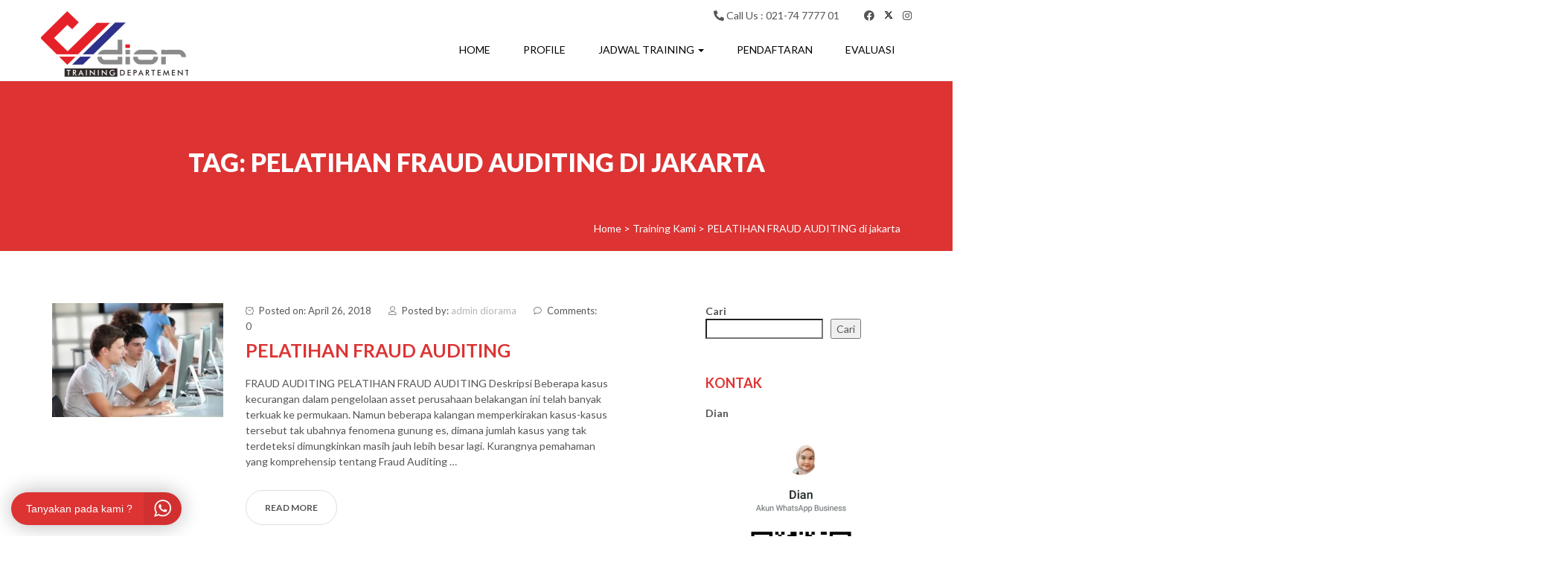

--- FILE ---
content_type: text/html; charset=UTF-8
request_url: https://cvdior.co.id/tag/pelatihan-fraud-auditing-di-jakarta/
body_size: 25992
content:
<!DOCTYPE html>
<html lang="id">
<head>
<meta charset="UTF-8">
<meta name="viewport" content="width=device-width, initial-scale=1">
<link rel="profile" href="http://gmpg.org/xfn/11">

<meta name='robots' content='index, follow, max-image-preview:large, max-snippet:-1, max-video-preview:-1' />

	<!-- This site is optimized with the Yoast SEO plugin v26.6 - https://yoast.com/wordpress/plugins/seo/ -->
	<title>PELATIHAN FRAUD AUDITING di jakarta Archives - CV Diorama Success</title>
	<link rel="canonical" href="https://cvdior.co.id/tag/pelatihan-fraud-auditing-di-jakarta/" />
	<meta property="og:locale" content="id_ID" />
	<meta property="og:type" content="article" />
	<meta property="og:title" content="PELATIHAN FRAUD AUDITING di jakarta Archives - CV Diorama Success" />
	<meta property="og:url" content="https://cvdior.co.id/tag/pelatihan-fraud-auditing-di-jakarta/" />
	<meta property="og:site_name" content="CV Diorama Success" />
	<meta name="twitter:card" content="summary_large_image" />
	<meta name="twitter:site" content="@DioramaTraining" />
	<script type="application/ld+json" class="yoast-schema-graph">{"@context":"https://schema.org","@graph":[{"@type":"CollectionPage","@id":"https://cvdior.co.id/tag/pelatihan-fraud-auditing-di-jakarta/","url":"https://cvdior.co.id/tag/pelatihan-fraud-auditing-di-jakarta/","name":"PELATIHAN FRAUD AUDITING di jakarta Archives - CV Diorama Success","isPartOf":{"@id":"http://cvdior.co.id/#website"},"primaryImageOfPage":{"@id":"https://cvdior.co.id/tag/pelatihan-fraud-auditing-di-jakarta/#primaryimage"},"image":{"@id":"https://cvdior.co.id/tag/pelatihan-fraud-auditing-di-jakarta/#primaryimage"},"thumbnailUrl":"https://cvdior.co.id/wp-content/uploads/2018/01/PELATIHAN-FRAUD-AUDITING.jpg","breadcrumb":{"@id":"https://cvdior.co.id/tag/pelatihan-fraud-auditing-di-jakarta/#breadcrumb"},"inLanguage":"id"},{"@type":"ImageObject","inLanguage":"id","@id":"https://cvdior.co.id/tag/pelatihan-fraud-auditing-di-jakarta/#primaryimage","url":"https://cvdior.co.id/wp-content/uploads/2018/01/PELATIHAN-FRAUD-AUDITING.jpg","contentUrl":"https://cvdior.co.id/wp-content/uploads/2018/01/PELATIHAN-FRAUD-AUDITING.jpg","width":500,"height":334,"caption":"PELATIHAN FRAUD AUDITING"},{"@type":"BreadcrumbList","@id":"https://cvdior.co.id/tag/pelatihan-fraud-auditing-di-jakarta/#breadcrumb","itemListElement":[{"@type":"ListItem","position":1,"name":"Home","item":"http://cvdior.co.id/"},{"@type":"ListItem","position":2,"name":"PELATIHAN FRAUD AUDITING di jakarta"}]},{"@type":"WebSite","@id":"http://cvdior.co.id/#website","url":"http://cvdior.co.id/","name":"CV Diorama Success","description":"Training Provider Terbaik di Indonesia","publisher":{"@id":"http://cvdior.co.id/#organization"},"potentialAction":[{"@type":"SearchAction","target":{"@type":"EntryPoint","urlTemplate":"http://cvdior.co.id/?s={search_term_string}"},"query-input":{"@type":"PropertyValueSpecification","valueRequired":true,"valueName":"search_term_string"}}],"inLanguage":"id"},{"@type":"Organization","@id":"http://cvdior.co.id/#organization","name":"CV Diorama Success","url":"http://cvdior.co.id/","logo":{"@type":"ImageObject","inLanguage":"id","@id":"http://cvdior.co.id/#/schema/logo/image/","url":"https://cvdior.co.id/wp-content/uploads/2018/07/cropped-cropped-CVDIOR-1.png","contentUrl":"https://cvdior.co.id/wp-content/uploads/2018/07/cropped-cropped-CVDIOR-1.png","width":198,"height":88,"caption":"CV Diorama Success"},"image":{"@id":"http://cvdior.co.id/#/schema/logo/image/"},"sameAs":["https://www.facebook.com/dioramasuccess/","https://x.com/DioramaTraining","https://www.instagram.com/diorama.training","https://www.linkedin.com/in/aryo-diorama-a0b42515b/","https://id.pinterest.com/dioramatraining/","https://www.youtube.com/channel/UCvj4kE38FV0dE3Y0YL-G6IA/videos"]}]}</script>
	<!-- / Yoast SEO plugin. -->


<link rel='dns-prefetch' href='//www.googletagmanager.com' />
<link rel='dns-prefetch' href='//fonts.googleapis.com' />
<link rel="alternate" type="application/rss+xml" title="CV Diorama Success &raquo; Feed" href="https://cvdior.co.id/feed/" />
<link rel="alternate" type="application/rss+xml" title="CV Diorama Success &raquo; Umpan Komentar" href="https://cvdior.co.id/comments/feed/" />
<link rel="alternate" type="application/rss+xml" title="CV Diorama Success &raquo; PELATIHAN FRAUD AUDITING di jakarta Umpan Tag" href="https://cvdior.co.id/tag/pelatihan-fraud-auditing-di-jakarta/feed/" />
<style id='wp-img-auto-sizes-contain-inline-css' type='text/css'>
img:is([sizes=auto i],[sizes^="auto," i]){contain-intrinsic-size:3000px 1500px}
/*# sourceURL=wp-img-auto-sizes-contain-inline-css */
</style>
<style id='wp-emoji-styles-inline-css' type='text/css'>

	img.wp-smiley, img.emoji {
		display: inline !important;
		border: none !important;
		box-shadow: none !important;
		height: 1em !important;
		width: 1em !important;
		margin: 0 0.07em !important;
		vertical-align: -0.1em !important;
		background: none !important;
		padding: 0 !important;
	}
/*# sourceURL=wp-emoji-styles-inline-css */
</style>
<link rel='stylesheet' id='wp-block-library-css' href='https://cvdior.co.id/wp-includes/css/dist/block-library/style.min.css?ver=6.9' type='text/css' media='all' />
<style id='wp-block-latest-posts-inline-css' type='text/css'>
.wp-block-latest-posts{box-sizing:border-box}.wp-block-latest-posts.alignleft{margin-right:2em}.wp-block-latest-posts.alignright{margin-left:2em}.wp-block-latest-posts.wp-block-latest-posts__list{list-style:none}.wp-block-latest-posts.wp-block-latest-posts__list li{clear:both;overflow-wrap:break-word}.wp-block-latest-posts.is-grid{display:flex;flex-wrap:wrap}.wp-block-latest-posts.is-grid li{margin:0 1.25em 1.25em 0;width:100%}@media (min-width:600px){.wp-block-latest-posts.columns-2 li{width:calc(50% - .625em)}.wp-block-latest-posts.columns-2 li:nth-child(2n){margin-right:0}.wp-block-latest-posts.columns-3 li{width:calc(33.33333% - .83333em)}.wp-block-latest-posts.columns-3 li:nth-child(3n){margin-right:0}.wp-block-latest-posts.columns-4 li{width:calc(25% - .9375em)}.wp-block-latest-posts.columns-4 li:nth-child(4n){margin-right:0}.wp-block-latest-posts.columns-5 li{width:calc(20% - 1em)}.wp-block-latest-posts.columns-5 li:nth-child(5n){margin-right:0}.wp-block-latest-posts.columns-6 li{width:calc(16.66667% - 1.04167em)}.wp-block-latest-posts.columns-6 li:nth-child(6n){margin-right:0}}:root :where(.wp-block-latest-posts.is-grid){padding:0}:root :where(.wp-block-latest-posts.wp-block-latest-posts__list){padding-left:0}.wp-block-latest-posts__post-author,.wp-block-latest-posts__post-date{display:block;font-size:.8125em}.wp-block-latest-posts__post-excerpt,.wp-block-latest-posts__post-full-content{margin-bottom:1em;margin-top:.5em}.wp-block-latest-posts__featured-image a{display:inline-block}.wp-block-latest-posts__featured-image img{height:auto;max-width:100%;width:auto}.wp-block-latest-posts__featured-image.alignleft{float:left;margin-right:1em}.wp-block-latest-posts__featured-image.alignright{float:right;margin-left:1em}.wp-block-latest-posts__featured-image.aligncenter{margin-bottom:1em;text-align:center}
/*# sourceURL=https://cvdior.co.id/wp-includes/blocks/latest-posts/style.min.css */
</style>
<style id='wp-block-search-inline-css' type='text/css'>
.wp-block-search__button{margin-left:10px;word-break:normal}.wp-block-search__button.has-icon{line-height:0}.wp-block-search__button svg{height:1.25em;min-height:24px;min-width:24px;width:1.25em;fill:currentColor;vertical-align:text-bottom}:where(.wp-block-search__button){border:1px solid #ccc;padding:6px 10px}.wp-block-search__inside-wrapper{display:flex;flex:auto;flex-wrap:nowrap;max-width:100%}.wp-block-search__label{width:100%}.wp-block-search.wp-block-search__button-only .wp-block-search__button{box-sizing:border-box;display:flex;flex-shrink:0;justify-content:center;margin-left:0;max-width:100%}.wp-block-search.wp-block-search__button-only .wp-block-search__inside-wrapper{min-width:0!important;transition-property:width}.wp-block-search.wp-block-search__button-only .wp-block-search__input{flex-basis:100%;transition-duration:.3s}.wp-block-search.wp-block-search__button-only.wp-block-search__searchfield-hidden,.wp-block-search.wp-block-search__button-only.wp-block-search__searchfield-hidden .wp-block-search__inside-wrapper{overflow:hidden}.wp-block-search.wp-block-search__button-only.wp-block-search__searchfield-hidden .wp-block-search__input{border-left-width:0!important;border-right-width:0!important;flex-basis:0;flex-grow:0;margin:0;min-width:0!important;padding-left:0!important;padding-right:0!important;width:0!important}:where(.wp-block-search__input){appearance:none;border:1px solid #949494;flex-grow:1;font-family:inherit;font-size:inherit;font-style:inherit;font-weight:inherit;letter-spacing:inherit;line-height:inherit;margin-left:0;margin-right:0;min-width:3rem;padding:8px;text-decoration:unset!important;text-transform:inherit}:where(.wp-block-search__button-inside .wp-block-search__inside-wrapper){background-color:#fff;border:1px solid #949494;box-sizing:border-box;padding:4px}:where(.wp-block-search__button-inside .wp-block-search__inside-wrapper) .wp-block-search__input{border:none;border-radius:0;padding:0 4px}:where(.wp-block-search__button-inside .wp-block-search__inside-wrapper) .wp-block-search__input:focus{outline:none}:where(.wp-block-search__button-inside .wp-block-search__inside-wrapper) :where(.wp-block-search__button){padding:4px 8px}.wp-block-search.aligncenter .wp-block-search__inside-wrapper{margin:auto}.wp-block[data-align=right] .wp-block-search.wp-block-search__button-only .wp-block-search__inside-wrapper{float:right}
/*# sourceURL=https://cvdior.co.id/wp-includes/blocks/search/style.min.css */
</style>
<style id='global-styles-inline-css' type='text/css'>
:root{--wp--preset--aspect-ratio--square: 1;--wp--preset--aspect-ratio--4-3: 4/3;--wp--preset--aspect-ratio--3-4: 3/4;--wp--preset--aspect-ratio--3-2: 3/2;--wp--preset--aspect-ratio--2-3: 2/3;--wp--preset--aspect-ratio--16-9: 16/9;--wp--preset--aspect-ratio--9-16: 9/16;--wp--preset--color--black: #000000;--wp--preset--color--cyan-bluish-gray: #abb8c3;--wp--preset--color--white: #ffffff;--wp--preset--color--pale-pink: #f78da7;--wp--preset--color--vivid-red: #cf2e2e;--wp--preset--color--luminous-vivid-orange: #ff6900;--wp--preset--color--luminous-vivid-amber: #fcb900;--wp--preset--color--light-green-cyan: #7bdcb5;--wp--preset--color--vivid-green-cyan: #00d084;--wp--preset--color--pale-cyan-blue: #8ed1fc;--wp--preset--color--vivid-cyan-blue: #0693e3;--wp--preset--color--vivid-purple: #9b51e0;--wp--preset--gradient--vivid-cyan-blue-to-vivid-purple: linear-gradient(135deg,rgb(6,147,227) 0%,rgb(155,81,224) 100%);--wp--preset--gradient--light-green-cyan-to-vivid-green-cyan: linear-gradient(135deg,rgb(122,220,180) 0%,rgb(0,208,130) 100%);--wp--preset--gradient--luminous-vivid-amber-to-luminous-vivid-orange: linear-gradient(135deg,rgb(252,185,0) 0%,rgb(255,105,0) 100%);--wp--preset--gradient--luminous-vivid-orange-to-vivid-red: linear-gradient(135deg,rgb(255,105,0) 0%,rgb(207,46,46) 100%);--wp--preset--gradient--very-light-gray-to-cyan-bluish-gray: linear-gradient(135deg,rgb(238,238,238) 0%,rgb(169,184,195) 100%);--wp--preset--gradient--cool-to-warm-spectrum: linear-gradient(135deg,rgb(74,234,220) 0%,rgb(151,120,209) 20%,rgb(207,42,186) 40%,rgb(238,44,130) 60%,rgb(251,105,98) 80%,rgb(254,248,76) 100%);--wp--preset--gradient--blush-light-purple: linear-gradient(135deg,rgb(255,206,236) 0%,rgb(152,150,240) 100%);--wp--preset--gradient--blush-bordeaux: linear-gradient(135deg,rgb(254,205,165) 0%,rgb(254,45,45) 50%,rgb(107,0,62) 100%);--wp--preset--gradient--luminous-dusk: linear-gradient(135deg,rgb(255,203,112) 0%,rgb(199,81,192) 50%,rgb(65,88,208) 100%);--wp--preset--gradient--pale-ocean: linear-gradient(135deg,rgb(255,245,203) 0%,rgb(182,227,212) 50%,rgb(51,167,181) 100%);--wp--preset--gradient--electric-grass: linear-gradient(135deg,rgb(202,248,128) 0%,rgb(113,206,126) 100%);--wp--preset--gradient--midnight: linear-gradient(135deg,rgb(2,3,129) 0%,rgb(40,116,252) 100%);--wp--preset--font-size--small: 13px;--wp--preset--font-size--medium: 20px;--wp--preset--font-size--large: 36px;--wp--preset--font-size--x-large: 42px;--wp--preset--spacing--20: 0.44rem;--wp--preset--spacing--30: 0.67rem;--wp--preset--spacing--40: 1rem;--wp--preset--spacing--50: 1.5rem;--wp--preset--spacing--60: 2.25rem;--wp--preset--spacing--70: 3.38rem;--wp--preset--spacing--80: 5.06rem;--wp--preset--shadow--natural: 6px 6px 9px rgba(0, 0, 0, 0.2);--wp--preset--shadow--deep: 12px 12px 50px rgba(0, 0, 0, 0.4);--wp--preset--shadow--sharp: 6px 6px 0px rgba(0, 0, 0, 0.2);--wp--preset--shadow--outlined: 6px 6px 0px -3px rgb(255, 255, 255), 6px 6px rgb(0, 0, 0);--wp--preset--shadow--crisp: 6px 6px 0px rgb(0, 0, 0);}:where(.is-layout-flex){gap: 0.5em;}:where(.is-layout-grid){gap: 0.5em;}body .is-layout-flex{display: flex;}.is-layout-flex{flex-wrap: wrap;align-items: center;}.is-layout-flex > :is(*, div){margin: 0;}body .is-layout-grid{display: grid;}.is-layout-grid > :is(*, div){margin: 0;}:where(.wp-block-columns.is-layout-flex){gap: 2em;}:where(.wp-block-columns.is-layout-grid){gap: 2em;}:where(.wp-block-post-template.is-layout-flex){gap: 1.25em;}:where(.wp-block-post-template.is-layout-grid){gap: 1.25em;}.has-black-color{color: var(--wp--preset--color--black) !important;}.has-cyan-bluish-gray-color{color: var(--wp--preset--color--cyan-bluish-gray) !important;}.has-white-color{color: var(--wp--preset--color--white) !important;}.has-pale-pink-color{color: var(--wp--preset--color--pale-pink) !important;}.has-vivid-red-color{color: var(--wp--preset--color--vivid-red) !important;}.has-luminous-vivid-orange-color{color: var(--wp--preset--color--luminous-vivid-orange) !important;}.has-luminous-vivid-amber-color{color: var(--wp--preset--color--luminous-vivid-amber) !important;}.has-light-green-cyan-color{color: var(--wp--preset--color--light-green-cyan) !important;}.has-vivid-green-cyan-color{color: var(--wp--preset--color--vivid-green-cyan) !important;}.has-pale-cyan-blue-color{color: var(--wp--preset--color--pale-cyan-blue) !important;}.has-vivid-cyan-blue-color{color: var(--wp--preset--color--vivid-cyan-blue) !important;}.has-vivid-purple-color{color: var(--wp--preset--color--vivid-purple) !important;}.has-black-background-color{background-color: var(--wp--preset--color--black) !important;}.has-cyan-bluish-gray-background-color{background-color: var(--wp--preset--color--cyan-bluish-gray) !important;}.has-white-background-color{background-color: var(--wp--preset--color--white) !important;}.has-pale-pink-background-color{background-color: var(--wp--preset--color--pale-pink) !important;}.has-vivid-red-background-color{background-color: var(--wp--preset--color--vivid-red) !important;}.has-luminous-vivid-orange-background-color{background-color: var(--wp--preset--color--luminous-vivid-orange) !important;}.has-luminous-vivid-amber-background-color{background-color: var(--wp--preset--color--luminous-vivid-amber) !important;}.has-light-green-cyan-background-color{background-color: var(--wp--preset--color--light-green-cyan) !important;}.has-vivid-green-cyan-background-color{background-color: var(--wp--preset--color--vivid-green-cyan) !important;}.has-pale-cyan-blue-background-color{background-color: var(--wp--preset--color--pale-cyan-blue) !important;}.has-vivid-cyan-blue-background-color{background-color: var(--wp--preset--color--vivid-cyan-blue) !important;}.has-vivid-purple-background-color{background-color: var(--wp--preset--color--vivid-purple) !important;}.has-black-border-color{border-color: var(--wp--preset--color--black) !important;}.has-cyan-bluish-gray-border-color{border-color: var(--wp--preset--color--cyan-bluish-gray) !important;}.has-white-border-color{border-color: var(--wp--preset--color--white) !important;}.has-pale-pink-border-color{border-color: var(--wp--preset--color--pale-pink) !important;}.has-vivid-red-border-color{border-color: var(--wp--preset--color--vivid-red) !important;}.has-luminous-vivid-orange-border-color{border-color: var(--wp--preset--color--luminous-vivid-orange) !important;}.has-luminous-vivid-amber-border-color{border-color: var(--wp--preset--color--luminous-vivid-amber) !important;}.has-light-green-cyan-border-color{border-color: var(--wp--preset--color--light-green-cyan) !important;}.has-vivid-green-cyan-border-color{border-color: var(--wp--preset--color--vivid-green-cyan) !important;}.has-pale-cyan-blue-border-color{border-color: var(--wp--preset--color--pale-cyan-blue) !important;}.has-vivid-cyan-blue-border-color{border-color: var(--wp--preset--color--vivid-cyan-blue) !important;}.has-vivid-purple-border-color{border-color: var(--wp--preset--color--vivid-purple) !important;}.has-vivid-cyan-blue-to-vivid-purple-gradient-background{background: var(--wp--preset--gradient--vivid-cyan-blue-to-vivid-purple) !important;}.has-light-green-cyan-to-vivid-green-cyan-gradient-background{background: var(--wp--preset--gradient--light-green-cyan-to-vivid-green-cyan) !important;}.has-luminous-vivid-amber-to-luminous-vivid-orange-gradient-background{background: var(--wp--preset--gradient--luminous-vivid-amber-to-luminous-vivid-orange) !important;}.has-luminous-vivid-orange-to-vivid-red-gradient-background{background: var(--wp--preset--gradient--luminous-vivid-orange-to-vivid-red) !important;}.has-very-light-gray-to-cyan-bluish-gray-gradient-background{background: var(--wp--preset--gradient--very-light-gray-to-cyan-bluish-gray) !important;}.has-cool-to-warm-spectrum-gradient-background{background: var(--wp--preset--gradient--cool-to-warm-spectrum) !important;}.has-blush-light-purple-gradient-background{background: var(--wp--preset--gradient--blush-light-purple) !important;}.has-blush-bordeaux-gradient-background{background: var(--wp--preset--gradient--blush-bordeaux) !important;}.has-luminous-dusk-gradient-background{background: var(--wp--preset--gradient--luminous-dusk) !important;}.has-pale-ocean-gradient-background{background: var(--wp--preset--gradient--pale-ocean) !important;}.has-electric-grass-gradient-background{background: var(--wp--preset--gradient--electric-grass) !important;}.has-midnight-gradient-background{background: var(--wp--preset--gradient--midnight) !important;}.has-small-font-size{font-size: var(--wp--preset--font-size--small) !important;}.has-medium-font-size{font-size: var(--wp--preset--font-size--medium) !important;}.has-large-font-size{font-size: var(--wp--preset--font-size--large) !important;}.has-x-large-font-size{font-size: var(--wp--preset--font-size--x-large) !important;}
/*# sourceURL=global-styles-inline-css */
</style>

<style id='classic-theme-styles-inline-css' type='text/css'>
/*! This file is auto-generated */
.wp-block-button__link{color:#fff;background-color:#32373c;border-radius:9999px;box-shadow:none;text-decoration:none;padding:calc(.667em + 2px) calc(1.333em + 2px);font-size:1.125em}.wp-block-file__button{background:#32373c;color:#fff;text-decoration:none}
/*# sourceURL=/wp-includes/css/classic-themes.min.css */
</style>
<link rel='stylesheet' id='contact-form-7-css' href='https://cvdior.co.id/wp-content/plugins/contact-form-7/includes/css/styles.css?ver=6.1.4' type='text/css' media='all' />
<link rel='stylesheet' id='okewa-ui-animate-css' href='https://cvdior.co.id/wp-content/plugins/okewa/assets/css/animate.min.css?ver=6.9' type='text/css' media='all' />
<link rel='stylesheet' id='okewa-ui-style-css' href='https://cvdior.co.id/wp-content/plugins/okewa/assets/css/okewa-ui-style.css?ver=6.9' type='text/css' media='all' />
<link rel='stylesheet' id='ez-toc-css' href='https://cvdior.co.id/wp-content/plugins/easy-table-of-contents/assets/css/screen.min.css?ver=2.0.79.2' type='text/css' media='all' />
<style id='ez-toc-inline-css' type='text/css'>
div#ez-toc-container .ez-toc-title {font-size: 120%;}div#ez-toc-container .ez-toc-title {font-weight: 500;}div#ez-toc-container ul li , div#ez-toc-container ul li a {font-size: 95%;}div#ez-toc-container ul li , div#ez-toc-container ul li a {font-weight: 500;}div#ez-toc-container nav ul ul li {font-size: 90%;}.ez-toc-box-title {font-weight: bold; margin-bottom: 10px; text-align: center; text-transform: uppercase; letter-spacing: 1px; color: #666; padding-bottom: 5px;position:absolute;top:-4%;left:5%;background-color: inherit;transition: top 0.3s ease;}.ez-toc-box-title.toc-closed {top:-25%;}
.ez-toc-container-direction {direction: ltr;}.ez-toc-counter ul{counter-reset: item ;}.ez-toc-counter nav ul li a::before {content: counters(item, '.', decimal) '. ';display: inline-block;counter-increment: item;flex-grow: 0;flex-shrink: 0;margin-right: .2em; float: left; }.ez-toc-widget-direction {direction: ltr;}.ez-toc-widget-container ul{counter-reset: item ;}.ez-toc-widget-container nav ul li a::before {content: counters(item, '.', decimal) '. ';display: inline-block;counter-increment: item;flex-grow: 0;flex-shrink: 0;margin-right: .2em; float: left; }
/*# sourceURL=ez-toc-inline-css */
</style>
<link rel='stylesheet' id='bootstrap-css' href='https://cvdior.co.id/wp-content/themes/somalite/css/bootstrap.css?ver=3.3.7' type='text/css' media='all' />
<link rel='stylesheet' id='fontawesome-css' href='https://cvdior.co.id/wp-content/themes/somalite/css/fontawesome.css?ver=5.10.1' type='text/css' media='all' />
<link rel='stylesheet' id='linearicons-css' href='https://cvdior.co.id/wp-content/themes/somalite/css/icon-font.css?ver=1.0.0' type='text/css' media='all' />
<link rel='stylesheet' id='soma-body-google-font-css' href='https://fonts.googleapis.com/css2?family=Lato%3Awght%40300%3B400%3B700%3B900&#038;display=swap&#038;ver=1.0' type='text/css' media='all' />
<link rel='stylesheet' id='soma-heading-google-font-css' href='https://fonts.googleapis.com/css2?family=Lato%3Awght%40300%3B400%3B700%3B900&#038;display=swap&#038;ver=1.0' type='text/css' media='all' />
<link rel='stylesheet' id='magnific-popup-css-css' href='https://cvdior.co.id/wp-content/themes/somalite/css/magnific-popup.css?ver=1.1.0' type='text/css' media='all' />
<link rel='stylesheet' id='soma-woocommerce-style-css' href='https://cvdior.co.id/wp-content/themes/somalite/css/woocommerce-style.css?ver=2.1.0' type='text/css' media='all' />
<link rel='stylesheet' id='soma-style-css' href='https://cvdior.co.id/wp-content/themes/somalite/css/soma-style.css?ver=2.1.0' type='text/css' media='all' />
<link rel='stylesheet' id='soma-page-builder-css' href='https://cvdior.co.id/wp-content/themes/somalite/css/page-builder.css?ver=1.0' type='text/css' media='all' />
<link rel='stylesheet' id='animate-css' href='https://cvdior.co.id/wp-content/themes/somalite/css/animate.css?ver=1.0' type='text/css' media='all' />
<script type="text/javascript" src="https://cvdior.co.id/wp-includes/js/jquery/jquery.min.js?ver=3.7.1" id="jquery-core-js"></script>
<script type="text/javascript" src="https://cvdior.co.id/wp-includes/js/jquery/jquery-migrate.min.js?ver=3.4.1" id="jquery-migrate-js"></script>
<script type="text/javascript" id="okewa-ui-js-js-extra">
/* <![CDATA[ */
var okewa_ui_data = {"z_index":"1"};
//# sourceURL=okewa-ui-js-js-extra
/* ]]> */
</script>
<script type="text/javascript" src="https://cvdior.co.id/wp-content/plugins/okewa/assets/js/okewa-ui-js.js?ver=6.9" id="okewa-ui-js-js"></script>
<script type="text/javascript" src="https://cvdior.co.id/wp-content/plugins/okewa/assets/js/js.cookie.min.js?ver=6.9" id="okewa-cookie-js-js"></script>

<!-- Potongan tag Google (gtag.js) ditambahkan oleh Site Kit -->
<!-- Snippet Google Analytics telah ditambahkan oleh Site Kit -->
<script type="text/javascript" src="https://www.googletagmanager.com/gtag/js?id=GT-M34WL28M" id="google_gtagjs-js" async></script>
<script type="text/javascript" id="google_gtagjs-js-after">
/* <![CDATA[ */
window.dataLayer = window.dataLayer || [];function gtag(){dataLayer.push(arguments);}
gtag("set","linker",{"domains":["cvdior.co.id"]});
gtag("js", new Date());
gtag("set", "developer_id.dZTNiMT", true);
gtag("config", "GT-M34WL28M");
 window._googlesitekit = window._googlesitekit || {}; window._googlesitekit.throttledEvents = []; window._googlesitekit.gtagEvent = (name, data) => { var key = JSON.stringify( { name, data } ); if ( !! window._googlesitekit.throttledEvents[ key ] ) { return; } window._googlesitekit.throttledEvents[ key ] = true; setTimeout( () => { delete window._googlesitekit.throttledEvents[ key ]; }, 5 ); gtag( "event", name, { ...data, event_source: "site-kit" } ); }; 
//# sourceURL=google_gtagjs-js-after
/* ]]> */
</script>
<link rel="https://api.w.org/" href="https://cvdior.co.id/wp-json/" /><link rel="alternate" title="JSON" type="application/json" href="https://cvdior.co.id/wp-json/wp/v2/tags/1349" /><link rel="EditURI" type="application/rsd+xml" title="RSD" href="https://cvdior.co.id/xmlrpc.php?rsd" />
<meta name="generator" content="WordPress 6.9" />
<meta name="generator" content="Site Kit by Google 1.168.0" />        <style type="text/css" id="soma-dynamic-style">
             html, body{font-size:14px;font-family:}h1,h2,h3,h4,h5,h6{font-family:;color:#dd3333}h1:hover,h2:hover,h3:hover,h4:hover,h5:hover,h6:hover{color:#dd3333}.blog-post .content h3 > a, aside h4{color:#dd3333}.blog-post .content h3 > a:hover, aside h4:hover{color:#dd3333}h1{font-size:45px}h2{font-size:30px}h3{font-size:25px}h4{font-size:18px}h5{font-size:16px}h6{font-size:14px}#page-title h1, #page-title p, .bread-crumb span{color:#ffffff}.blog-links li a:hover{color:#dd3333}#slider .promo-text h1, #slider .caption h1, .section-heading-testimonial h2, .client-image h6, .heading-counters h2, .hovereffects h4{color:#fff}.cta-section .heading h4, .cta-section p{color:#555555}.cta-section .read-more a{color:#555555;border:1px solid #555555}a{color:#b5b4b4}.isotope #filter li.selected a, .isotope #filter li a:hover{color:#dd3333}a.wcmenucart-contents span.badge, .woocommerce span.onsale, .woocommerce .widget_price_filter .ui-slider .ui-slider-handle, .hvr-underline-from-left:before{background:#dd3333}[class^='imghvr-'] a:hover, [class*=' imghvr-'] a:hover{color:#fff}#navigation .navbar-nav > .active > a{box-shadow:inset 0 -2px 0 #dd3333}.navbar-inverse .navbar-nav>li>a:focus, .navbar-inverse .navbar-nav>li>a:hover{color:#dd3333}.navbar-inverse .navbar-nav > .open > a, .navbar-inverse .navbar-nav > .open > a:hover, .navbar-inverse .navbar-nav > .open > a:focus{color:#dd3333}.woocommerce span.onsale, .woocommerce .widget_price_filter .ui-slider .ui-slider-handle{background:#dd3333}.hvr-underline-from-left:before{background:#dd3333}.teaminfo h5,.teaminfo h6{color:#555}[class^='imghvr-shutter-in-']:after, [class^='imghvr-shutter-in-']:before, [class*='imghvr-shutter-in-']:after, [class*='imghvr-shutter-in-']:before{background-color:#dd3333}.contact-form form input[type=submit], #commentform input[type=submit], .wpcf7 form input[type=submit], .blog-post .read-more a, .cta-section .read-more a, .wp-block-woocommerce-cart .wc-block-cart__submit-button, .wp-block-woocommerce-checkout .wc-block-components-checkout-place-order-button, .woocommerce a.button, .woocommerce input.button, .blog .read-more a, .woocommerce #review_form #respond .form-submit input, .woocommerce .widget_price_filter .price_slider_amount .button, .woocommerce ul.products li.product .button, .woocommerce .cart .button, .woocommerce .cart input.button, .woocommerce div.product form.cart .button, .wc-proceed-to-checkout a, .woocommerce button.button{color:#555;background:#fff;border:1px solid #dedede}.contact-form form input[type=submit]:hover, #commentform input[type=submit]:hover, .wpcf7 form input[type=submit]:hover, .blog-post .read-more a:hover, .cta-section .read-more a:hover, .wp-block-woocommerce-cart .wc-block-cart__submit-button:hover, .wp-block-woocommerce-checkout .wc-block-components-checkout-place-order-button:hover, .woocommerce a.button:hover, .woocommerce input.button:hover, .blog .read-more a:hover, .woocommerce #review_form #respond .form-submit input:hover, .woocommerce .widget_price_filter .price_slider_amount .button:hover, .woocommerce ul.products li.product .button:hover, .woocommerce .cart .button:hover, .woocommerce .cart input.button:hover, .woocommerce div.product form.cart .button:hover, .wc-proceed-to-checkout a:hover, .woocommerce button.button:hover{background:#dd3333;border:1px solid #dd3333;color:#fff}.woocommerce ul.products li.product .button:hover{background:#dd3333;border:1px solid #dd3333;color:#fff}html input[type=button]:hover, input[type=reset]:hover, input[type=submit]:hover, .btn-default:hover, #commentform input[type=submit]:hover, .woocommerce #respond input#submit.alt:hover, .woocommerce a.button.alt:hover, .woocommerce button.button.alt:hover, .woocommerce input.button.alt:hover, .contact-form form input[type=submit]:hover, .woocommerce .widget_price_filter .price_slider_amount .button:hover{background:#dd3333;border:1px solid #dd3333;color:#fff}html input[type=button], input[type=reset], input[type=submit]{color:#555;background:#fff;border:1px solid #dedede}.pagination a.page-numbers{color:#b5b4b4}.pagination span.current, .pagination a.page-numbers:hover{background:#dd3333;border:1px solid #dd3333}.pagination a.next:hover, .pagination a.prev:hover{color:#dd3333;background:none;border:0}.woocommerce p.stars a{color:#fdb341}.woocommerce div.product .woocommerce-tabs ul.tabs li.active{border-bottom:3px solid #dd3333}.woocommerce div.product h1, .woocommerce ul.products li.product h2{color:#555}.woocommerce nav.woocommerce-pagination ul li a:focus, .woocommerce nav.woocommerce-pagination ul li a:hover, .woocommerce nav.woocommerce-pagination ul li span.current{background:#dd3333;color:#fff}.woocommerce-tabs #tab-description h2, .woocommerce #reviews #comments h2, .woocommerce-Tabs-panel--additional_information h2{color:#555;font-size:20px}.cta-section .read-more a:hover{background:#dd3333;border:1px solid #dd3333}.bread-crumb a:hover{color:#fff}a:hover{color:#dd3333}footer a.post-edit-link{color:#555;padding:0 10px}footer .social-icons i:hover{color:#fff}footer h4{color:#ffffff}#soma-footer-section, footer .social-icons i, footer a{color:#ffffff}h1.site-title, p.site-description{display:none}.woocommerce ul.products li.product .price{float:none;text-align:center}.woocommerce-page.columns-3 ul.products li.product, .woocommerce.columns-3 ul.products li.product, .woocommerce ul.products li.product, .woocommerce-page ul.products li.product{text-align:center}        </style>
    <meta name="generator" content="Elementor 3.32.5; features: additional_custom_breakpoints; settings: css_print_method-external, google_font-enabled, font_display-auto">
<style type="text/css">.recentcomments a{display:inline !important;padding:0 !important;margin:0 !important;}</style>			<style>
				.e-con.e-parent:nth-of-type(n+4):not(.e-lazyloaded):not(.e-no-lazyload),
				.e-con.e-parent:nth-of-type(n+4):not(.e-lazyloaded):not(.e-no-lazyload) * {
					background-image: none !important;
				}
				@media screen and (max-height: 1024px) {
					.e-con.e-parent:nth-of-type(n+3):not(.e-lazyloaded):not(.e-no-lazyload),
					.e-con.e-parent:nth-of-type(n+3):not(.e-lazyloaded):not(.e-no-lazyload) * {
						background-image: none !important;
					}
				}
				@media screen and (max-height: 640px) {
					.e-con.e-parent:nth-of-type(n+2):not(.e-lazyloaded):not(.e-no-lazyload),
					.e-con.e-parent:nth-of-type(n+2):not(.e-lazyloaded):not(.e-no-lazyload) * {
						background-image: none !important;
					}
				}
			</style>
			<link rel="icon" href="https://cvdior.co.id/wp-content/uploads/2018/07/cropped-cropped-cropped-CVDIOR-1-32x32.png" sizes="32x32" />
<link rel="icon" href="https://cvdior.co.id/wp-content/uploads/2018/07/cropped-cropped-cropped-CVDIOR-1-192x192.png" sizes="192x192" />
<link rel="apple-touch-icon" href="https://cvdior.co.id/wp-content/uploads/2018/07/cropped-cropped-cropped-CVDIOR-1-180x180.png" />
<meta name="msapplication-TileImage" content="https://cvdior.co.id/wp-content/uploads/2018/07/cropped-cropped-cropped-CVDIOR-1-270x270.png" />
</head>

<body class="archive tag tag-pelatihan-fraud-auditing-di-jakarta tag-1349 wp-custom-logo wp-theme-somalite group-blog hfeed elementor-default elementor-kit-71951">

                    <!-- Begin Preloader -->
                <div class="loader-wrapper">
                    <div id="pre-loader"></div>
                </div>
                <!-- End Preloader -->
            
    <!-- Header Styles -->
    		<header class="style1">
			<a class="skip-link screen-reader-text" href="#main">Skip to content</a>
	        <!-- logo & navigation -->
	        <div id="navigation" class="scroll-fix">
	            <div class="container">
	                <div class="row">
	                    <div class="logo">
	                        <a href="https://cvdior.co.id/" class="custom-logo-link" rel="home"><img width="198" height="88" src="https://cvdior.co.id/wp-content/uploads/2017/04/cropped-cropped-CVDIOR-1.png" class="custom-logo" alt="CV Diorama Success" decoding="async" srcset="https://cvdior.co.id/wp-content/uploads/2017/04/cropped-cropped-CVDIOR-1.png 198w, https://cvdior.co.id/wp-content/uploads/2017/04/cropped-cropped-CVDIOR-1-100x44.png 100w" sizes="(max-width: 198px) 100vw, 198px" /></a>			        													<p class="screen-reader-text">
										        <a href="https://cvdior.co.id/" rel="home">CV Diorama Success</a>
										    </p>
										                     
	                    </div>
	                    <div class="top-menu navbar" id="top-menu-wrapper">
	                        <div class="soma-top-bar">
	                            	                                        <i class="fas fa-phone-alt"></i>
	                                        <span class="topbar-phone">
	                                            Call Us : 021-74 7777 01	                                        </span>
	                                    	                            		<span class="top-social">
        	<a href="#" target="_blank"><i class="fab fa-facebook"></i></a><a href="#" target="_blank">
				                <svg xmlns="http://www.w3.org/2000/svg" viewBox="0 0 512 512" width="12" height="12">
				                    <path d="M389.2 48h70.6L305.6 224.2 487 464H345L233.7 318.6 106.5 464H35.8L200.7 275.5 26.8 48H172.4L272.9 180.9 389.2 48zM364.4 421.8h39.1L151.1 88h-42L364.4 421.8z"/>
				                </svg>
				              </a><a href="#" target="_blank"><i class="fab fa-instagram"></i></a>                               
        </span>
		                        </div>
	                        <div class="navigation">
	                           	<nav class="soma-main-menu navbar" id="soma-main-menu-wrapper">
                                    <div class="navbar-header">
                                        <button type="button" class="navbar-toggle collapsed" data-toggle="collapse" data-target="#navbar-collapse-1" aria-expanded="false">
                                        	<span class="sr-only">Toggle navigation</span>
                                            <span class="icon-bar"></span>
                                            <span class="icon-bar"></span>
                                            <span class="icon-bar"></span>
                                        </button>
                                    </div>
                                    <div class="collapse navbar-collapse" id="navbar-collapse-1">
	                                    <ul id="menu-beranda" class="nav"><li id="menu-item-10717" class="menu-item menu-item-type-custom menu-item-object-custom menu-item-home menu-item-10717"><a title="HOME" href="http://cvdior.co.id">HOME</a></li>
<li id="menu-item-10753" class="menu-item menu-item-type-post_type menu-item-object-page menu-item-10753"><a title="PROFILE" href="https://cvdior.co.id/pengantar/">PROFILE</a></li>
<li id="menu-item-68875" class="menu-item menu-item-type-post_type menu-item-object-page menu-item-has-children menu-item-68875 dropdown"><a title="JADWAL TRAINING" href="https://cvdior.co.id/jadwal-training/" data-hover="dropdown" class="dropdown-toggle" aria-haspopup="true">JADWAL TRAINING <span class="caret"></span></a>
<ul role="menu" class=" dropdown-menu">
	<li id="menu-item-1679" class="menu-item menu-item-type-post_type menu-item-object-page menu-item-has-children menu-item-1679 dropdown"><a title="TRAINING SERTIFIKASI" href="https://cvdior.co.id/training-sertifikasi/">TRAINING SERTIFIKASI</a>
	<ul role="menu" class=" dropdown-menu">
		<li id="menu-item-1680" class="menu-item menu-item-type-post_type menu-item-object-page menu-item-1680"><a title="LINGKUNGAN HIDUP" href="https://cvdior.co.id/training-sertifikasi/lingkungan-hidup/">LINGKUNGAN HIDUP</a></li>
		<li id="menu-item-1681" class="menu-item menu-item-type-post_type menu-item-object-page menu-item-1681"><a title="SERTIKASI TRAINER" href="https://cvdior.co.id/training-sertifikasi/sertikasi-trainer/">SERTIKASI TRAINER</a></li>
		<li id="menu-item-1682" class="menu-item menu-item-type-post_type menu-item-object-page menu-item-1682"><a title="ISO" href="https://cvdior.co.id/training-sertifikasi/iso/">ISO</a></li>
		<li id="menu-item-1683" class="menu-item menu-item-type-post_type menu-item-object-page menu-item-1683"><a title="SERTIFIKASI KESELAMATAN" href="https://cvdior.co.id/training-sertifikasi/sertifikasi-keselamatan/">SERTIFIKASI KESELAMATAN</a></li>
	</ul>
</li>
	<li id="menu-item-1686" class="menu-item menu-item-type-post_type menu-item-object-page menu-item-has-children menu-item-1686 dropdown"><a title="SOFTSKILL" href="https://cvdior.co.id/softskill/">SOFTSKILL</a>
	<ul role="menu" class=" dropdown-menu">
		<li id="menu-item-1687" class="menu-item menu-item-type-post_type menu-item-object-page menu-item-1687"><a title="NEGOSIASI" href="https://cvdior.co.id/softskill/negosiasi/">NEGOSIASI</a></li>
		<li id="menu-item-1688" class="menu-item menu-item-type-post_type menu-item-object-page menu-item-1688"><a title="LEADERSHIP" href="https://cvdior.co.id/softskill/leadership/">LEADERSHIP</a></li>
		<li id="menu-item-1689" class="menu-item menu-item-type-post_type menu-item-object-page menu-item-1689"><a title="KOMUNIKASI" href="https://cvdior.co.id/softskill/komunikasi/">KOMUNIKASI</a></li>
		<li id="menu-item-1690" class="menu-item menu-item-type-post_type menu-item-object-page menu-item-1690"><a title="MANAJMEN" href="https://cvdior.co.id/softskill/manajmen/">MANAJMEN</a></li>
	</ul>
</li>
	<li id="menu-item-1685" class="menu-item menu-item-type-post_type menu-item-object-page menu-item-1685"><a title="PURNAKARYA-ENTERPREUNERSHIP" href="https://cvdior.co.id/purnakarya-enterpreunership/">PURNAKARYA-ENTERPREUNERSHIP</a></li>
</ul>
</li>
<li id="menu-item-1684" class="menu-item menu-item-type-post_type menu-item-object-page menu-item-1684"><a title="PENDAFTARAN" href="https://cvdior.co.id/pendaftaran/">PENDAFTARAN</a></li>
<li id="menu-item-78542" class="menu-item menu-item-type-post_type menu-item-object-page menu-item-78542"><a title="EVALUASI" href="https://cvdior.co.id/evaluasi/">EVALUASI</a></li>
</ul>	                                </div>
	                            </nav>
	                        </div>
	                    </div>
	                </div>
	            </div>
	        </div>
	    </header>    	
	    

    <!-- Main section -->
    			<section id="page-title" style="background:#dd3333;"> 
		        <div class="container">
            <div class="row">
                <div class="col-md-12">
                    <div class="page-heading">                        
                        <h1 class="wow fadeInDown" data-wow-delay="1s">Tag: <span>PELATIHAN FRAUD AUDITING di jakarta</span></h1>
                    </div>
                    <div class="bread-crumb" typeof="BreadcrumbList" vocab="http://schema.org/">
						<span property="itemListElement" typeof="ListItem"><a property="item" typeof="WebPage" title="Go to Home." href="https://cvdior.co.id" class="home" ><span property="name">Home</span></a><meta property="position" content="1"></span> &gt; <span property="itemListElement" typeof="ListItem"><a property="item" typeof="WebPage" title="Go to Training Kami." href="https://cvdior.co.id/training-kami/" class="post-root post post-post" ><span property="name">Training Kami</span></a><meta property="position" content="2"></span> &gt; <span property="itemListElement" typeof="ListItem"><span property="name" class="archive taxonomy post_tag current-item">PELATIHAN FRAUD AUDITING di jakarta</span><meta property="url" content="https://cvdior.co.id/tag/pelatihan-fraud-auditing-di-jakarta/"><meta property="position" content="3"></span>					</div>
                </div>
            </div>
        </div>
            </section>
      
<section id="blog-section">
    <div class="container">
        <div class="row">
        		        				        						<div class="col-md-8">
										
<article id="post-9819" class="post-9819 post type-post status-publish format-standard has-post-thumbnail hentry category-administrasi category-auditor category-manajemen category-telekomunikasi-ti tag-pelatihan-fraud-auditing-di-indonesia tag-pelatihan-fraud-auditing-di-jakarta tag-pelatihan-fraud-auditing-terbaru tag-training-fraud-auditing-di-indonesia tag-training-fraud-auditing-di-yogyakarta tag-training-fraud-auditing-terbaru">
	<div class="blog-post wow fadeInUp" data-wow-delay="0.5s">
		<div class="row">
									<div class="col-md-4">
							<div class="image">
								<img fetchpriority="high" width="300" height="200" src="https://cvdior.co.id/wp-content/uploads/2018/01/PELATIHAN-FRAUD-AUDITING-300x200.jpg" class="attachment-medium size-medium wp-post-image" alt="PELATIHAN FRAUD AUDITING" decoding="async" srcset="https://cvdior.co.id/wp-content/uploads/2018/01/PELATIHAN-FRAUD-AUDITING-300x200.jpg 300w, https://cvdior.co.id/wp-content/uploads/2018/01/PELATIHAN-FRAUD-AUDITING.jpg 500w" sizes="(max-width: 300px) 100vw, 300px" />							</div>
						</div>
						<div class="col-md-8">
							<div class="meta">
								<span class="meta-item"><span class="lnr lnr-clock"></span>Posted on: April 26, 2018</span>
								<span class="meta-item"><span class="lnr lnr-user"></span>Posted by: <a class="author-post-url" href="https://cvdior.co.id/author/cvdior2808/">admin diorama</a></span>
								<span class="meta-item"><span class="lnr lnr-bubble"></span>Comments: 0</span>
							</div>
							<div class="content">
								<h3 class="entry-title">
																		<a href="https://cvdior.co.id/pelatihan-fraud-auditing-2/" rel="bookmark">PELATIHAN FRAUD AUDITING</a>
								</h3>
								
								<p>FRAUD AUDITING PELATIHAN FRAUD AUDITING Deskripsi Beberapa kasus kecurangan dalam pengelolaan asset perusahaan belakangan ini telah banyak terkuak ke permukaan. Namun beberapa kalangan memperkirakan kasus-kasus tersebut tak ubahnya fenomena gunung es, dimana jumlah kasus yang tak terdeteksi dimungkinkan masih jauh lebih besar lagi. Kurangnya pemahaman yang komprehensip tentang Fraud Auditing &hellip;</p>
							</div>
							<div class="read-more">
								<a href="https://cvdior.co.id/pelatihan-fraud-auditing-2/">READ MORE</a>
							</div>
						</div>
								
		</div>
	</div>
</article>
<article id="post-1110" class="post-1110 post type-post status-publish format-standard has-post-thumbnail hentry category-auditor tag-info-pelatihantraining-terbaru tag-jadwal-info-training-terbaru tag-jadwal-training-2017 tag-pelatihan-fraud-auditing-di-bali tag-pelatihan-fraud-auditing-di-bandung tag-pelatihan-fraud-auditing-di-jakarta tag-pelatihan-fraud-auditing-di-jogja tag-pelatihan-fraud-auditing-terbaru tag-pelatihantraining-di-bali tag-pelatihantraining-di-bandung tag-pelatihantraining-di-jakarta tag-pelatihantraining-di-yogyakarta tag-pelatihantraining-murah-di-jogja-bali-bandung">
	<div class="blog-post wow fadeInUp" data-wow-delay="0.5s">
		<div class="row">
									<div class="col-md-4">
							<div class="image">
								<img width="300" height="187" src="https://cvdior.co.id/wp-content/uploads/2017/05/PELATIHAN-FRAUD-AUDITING-300x187.jpeg" class="attachment-medium size-medium wp-post-image" alt="PELATIHAN FRAUD AUDITING" decoding="async" srcset="https://cvdior.co.id/wp-content/uploads/2017/05/PELATIHAN-FRAUD-AUDITING-300x187.jpeg 300w, https://cvdior.co.id/wp-content/uploads/2017/05/PELATIHAN-FRAUD-AUDITING-600x373.jpeg 600w, https://cvdior.co.id/wp-content/uploads/2017/05/PELATIHAN-FRAUD-AUDITING-768x478.jpeg 768w, https://cvdior.co.id/wp-content/uploads/2017/05/PELATIHAN-FRAUD-AUDITING-1024x637.jpeg 1024w" sizes="(max-width: 300px) 100vw, 300px" />							</div>
						</div>
						<div class="col-md-8">
							<div class="meta">
								<span class="meta-item"><span class="lnr lnr-clock"></span>Posted on: Mei 17, 2017</span>
								<span class="meta-item"><span class="lnr lnr-user"></span>Posted by: <a class="author-post-url" href="https://cvdior.co.id/author/cvdior2808/">admin diorama</a></span>
								<span class="meta-item"><span class="lnr lnr-bubble"></span>Comments: 0</span>
							</div>
							<div class="content">
								<h3 class="entry-title">
																		<a href="https://cvdior.co.id/pelatihan-fraud-auditing/" rel="bookmark">PELATIHAN FRAUD AUDITING</a>
								</h3>
								
								<p>PELATIHAN FRAUD AUDITING Banyak kasus kecurangan asset perusahaan saat ini terkuak tetapi beberapa dikalangan kasus tersebut masih banyak yang belum terkuak. Kurangnya pemahaman yang komprehensip tentang Fraud Auditing khususnya para Auditor internal dalam suatu perusahaan menjadi suatu sebab tidak terdeteksinya suatu kasus yang terjadi dalam perusahaan. Dengan pemahaman yang lebih, &hellip;</p>
							</div>
							<div class="read-more">
								<a href="https://cvdior.co.id/pelatihan-fraud-auditing/">READ MORE</a>
							</div>
						</div>
								
		</div>
	</div>
</article>													<nav class="pagination">
								                    									                	</nav>
								                		
						            </div>
						            <div class="col-md-3 col-md-offset-1">
						                
<aside id="secondary" class="widget-area" role="complementary">
	<aside id="block-15" class="widget widget_block widget_search"><form role="search" method="get" action="https://cvdior.co.id/" class="wp-block-search__button-outside wp-block-search__text-button wp-block-search"    ><label class="wp-block-search__label" for="wp-block-search__input-1" >Cari</label><div class="wp-block-search__inside-wrapper" ><input class="wp-block-search__input" id="wp-block-search__input-1" placeholder="" value="" type="search" name="s" required /><button aria-label="Cari" class="wp-block-search__button wp-element-button" type="submit" >Cari</button></div></form></aside><aside id="text-7" class="widget widget_text"><h4 class="widget-title">Kontak</h4>			<div class="textwidget"><p><strong>Dian</strong></p>
<p><img decoding="async" class="alignnone size-medium wp-image-79076" src="http://cvdior.co.id/wp-content/uploads/2025/10/Dian-1-259x300.png" alt="Dian" width="259" height="300" srcset="https://cvdior.co.id/wp-content/uploads/2025/10/Dian-1-259x300.png 259w, https://cvdior.co.id/wp-content/uploads/2025/10/Dian-1-56x65.png 56w, https://cvdior.co.id/wp-content/uploads/2025/10/Dian-1-206x239.png 206w, https://cvdior.co.id/wp-content/uploads/2025/10/Dian-1.png 489w" sizes="(max-width: 259px) 100vw, 259px" /></p>
<p>
Whatsapp : 085186657577<br />
Email : cro.diorama@gmail.com
</p>
<hr>
<p><strong>Isna</strong></p>
<p><img loading="lazy" decoding="async" class="alignnone size-medium wp-image-79075" src="http://cvdior.co.id/wp-content/uploads/2025/10/ISNA-1-264x300.png" alt="Isna" width="264" height="300" srcset="https://cvdior.co.id/wp-content/uploads/2025/10/ISNA-1-264x300.png 264w, https://cvdior.co.id/wp-content/uploads/2025/10/ISNA-1-57x65.png 57w, https://cvdior.co.id/wp-content/uploads/2025/10/ISNA-1-211x239.png 211w, https://cvdior.co.id/wp-content/uploads/2025/10/ISNA-1.png 489w" sizes="(max-width: 264px) 100vw, 264px" /></p>
<p>
Whatsapp : 081318885447<br />
Email : dschoolbanking@gmail.com
</p>
<hr>
<p><strong>Azmi</strong></p>
<p><img loading="lazy" decoding="async" class="size-medium wp-image-79199 aligncenter" src="http://cvdior.co.id/wp-content/uploads/2025/11/AZMI-266x300.png" alt="Azmi" width="266" height="300" srcset="https://cvdior.co.id/wp-content/uploads/2025/11/AZMI-266x300.png 266w, https://cvdior.co.id/wp-content/uploads/2025/11/AZMI-58x65.png 58w, https://cvdior.co.id/wp-content/uploads/2025/11/AZMI-212x239.png 212w, https://cvdior.co.id/wp-content/uploads/2025/11/AZMI.png 510w" sizes="(max-width: 266px) 100vw, 266px" /></p>
<p>
Whatsapp : 082311445878<br />
Email : azmi.diorama@gmail.com
</p>
<hr>
<p><strong>Nona</strong></p>
<p><img loading="lazy" decoding="async" class="size-medium wp-image-79200 aligncenter" src="http://cvdior.co.id/wp-content/uploads/2025/11/NONA-262x300.png" alt="Nona" width="262" height="300" srcset="https://cvdior.co.id/wp-content/uploads/2025/11/NONA-262x300.png 262w, https://cvdior.co.id/wp-content/uploads/2025/11/NONA-57x65.png 57w, https://cvdior.co.id/wp-content/uploads/2025/11/NONA-209x239.png 209w, https://cvdior.co.id/wp-content/uploads/2025/11/NONA.png 502w" sizes="(max-width: 262px) 100vw, 262px" /></p>
<p>
Whatsapp : 082123463977<br />
Email : nonadiorama@gmail.com</p>
</div>
		</aside><aside id="custom_html-5" class="widget_text widget widget_custom_html"><div class="textwidget custom-html-widget"><iframe height="950" src="https://kelasinstruktur.com/kegiatan/info" title=":: Sister JSO :: Informasi Training"></iframe></div></aside><aside id="categories-3" class="widget widget_categories"><h4 class="widget-title">Kategori</h4><form action="https://cvdior.co.id" method="get"><label class="screen-reader-text" for="cat">Kategori</label><select  name='cat' id='cat' class='postform'>
	<option value='-1'>Pilih Kategori</option>
	<option class="level-0" value="21391">AC inverter drives</option>
	<option class="level-0" value="20688">Account Manager</option>
	<option class="level-0" value="21155">Account Officer (AO)</option>
	<option class="level-0" value="21872">Administrasi</option>
	<option class="level-0" value="21221">Administrasi &amp; Perkantoran</option>
	<option class="level-0" value="20236">Administrasi dan Dokumentasi Diklat</option>
	<option class="level-0" value="20617">administrasi kontrak profesional</option>
	<option class="level-0" value="20414">Administrasi Perkantoran</option>
	<option class="level-0" value="20826">Administrasi Perusahaan</option>
	<option class="level-0" value="20707">Administrator Jaringan</option>
	<option class="level-0" value="21995">Advokat</option>
	<option class="level-0" value="20396">Agribisnis</option>
	<option class="level-0" value="20259">Agribisnis Ayam Petelur</option>
	<option class="level-0" value="20817">Akademisi dan Mahasiswa</option>
	<option class="level-0" value="20646">Akuntansi</option>
	<option class="level-0" value="21074">Akuntansi &amp; Laporan Keuangan</option>
	<option class="level-0" value="20680">Akuntansi dan Audit Syariah</option>
	<option class="level-0" value="20084">Akuntansi dan Keuangan</option>
	<option class="level-0" value="20952">Akuntansi Eksplorasi &amp; Produksi</option>
	<option class="level-0" value="20331">AKUNTANSI INTERNASIONAL</option>
	<option class="level-0" value="21120">Akuntansi Manajemen</option>
	<option class="level-0" value="21156">Analis Kredit</option>
	<option class="level-0" value="21281">Analisis Data Keuangan</option>
	<option class="level-0" value="21341">Analisis Jabatan</option>
	<option class="level-0" value="19996">Analisis Kelayakan Proyek</option>
	<option class="level-0" value="21939">Analisis Keuangan</option>
	<option class="level-0" value="21072">Analisis Kredit</option>
	<option class="level-0" value="21279">Analisis Risiko</option>
	<option class="level-0" value="21169">and Compliance (GRC)</option>
	<option class="level-0" value="21202">Aplikasi Perkantoran</option>
	<option class="level-0" value="21178">Appraisal dan Real Estate</option>
	<option class="level-0" value="21037">Architecture &amp; Engineering</option>
	<option class="level-0" value="20068">Armada dan Transportasi</option>
	<option class="level-0" value="19438">Arts</option>
	<option class="level-0" value="20521">Aspek Hukum Pertanahan</option>
	<option class="level-0" value="20551">Asset &amp; Liability Management</option>
	<option class="level-0" value="20094">Audio Broadcasting</option>
	<option class="level-0" value="21330">Audit &amp; Assurance</option>
	<option class="level-0" value="20922">Audit &amp; Compliance</option>
	<option class="level-0" value="21024">Audit &amp; Pengawasan</option>
	<option class="level-0" value="21170">Audit dan Assurance</option>
	<option class="level-0" value="20293">AUDIT DAN SUPERVISI</option>
	<option class="level-0" value="21333">Audit Digital</option>
	<option class="level-0" value="20464">Audit Eksternal</option>
	<option class="level-0" value="21955">Audit Kepabeanan</option>
	<option class="level-0" value="20460">Audit Keuangan</option>
	<option class="level-0" value="21111">Audit Keuangan Pemerintah</option>
	<option class="level-0" value="20535">Audit Mutu</option>
	<option class="level-0" value="20461">Audit Operasional</option>
	<option class="level-0" value="21698">Audit Pemasaran</option>
	<option class="level-0" value="21088">Banking &amp; Finance</option>
	<option class="level-0" value="21240">Basic Geology</option>
	<option class="level-0" value="21108">Basis Akrual</option>
	<option class="level-0" value="20866">Bea Cukai</option>
	<option class="level-0" value="21331">Big Data</option>
	<option class="level-0" value="20835">Bisnis &amp; Manajemen</option>
	<option class="level-0" value="21587">Bisnis Bank</option>
	<option class="level-0" value="20407">Bisnis Internasional</option>
	<option class="level-0" value="19453">Bitcoin Trading</option>
	<option class="level-0" value="20384">Bongkar Muat</option>
	<option class="level-0" value="20934">Budgeting &amp; Cost Control</option>
	<option class="level-0" value="20260">Budidaya Ayam Petelur Pemula</option>
	<option class="level-0" value="19985">Business &amp; Investment</option>
	<option class="level-0" value="20563">Business &amp; Management</option>
	<option class="level-0" value="20993">Business Analyst</option>
	<option class="level-0" value="20860">Business Development</option>
	<option class="level-0" value="20690">Business Development Manage</option>
	<option class="level-0" value="21091">Business Ethics</option>
	<option class="level-0" value="20640">Business Improvement</option>
	<option class="level-0" value="20352">Business Intelligence</option>
	<option class="level-0" value="20596">Business Law</option>
	<option class="level-0" value="21145">Business Process</option>
	<option class="level-0" value="20962">Change Management</option>
	<option class="level-0" value="21890">Chilled Water System</option>
	<option class="level-0" value="21034">Civil Engineering</option>
	<option class="level-0" value="20599">Compliance &amp; Governance</option>
	<option class="level-0" value="20340">CONCEPTUAL THINKING STRATEGY</option>
	<option class="level-0" value="21191">Condition Monitoring</option>
	<option class="level-0" value="21033">Construction Management</option>
	<option class="level-0" value="20797">Content Creation</option>
	<option class="level-0" value="21043">Continuous Improvement</option>
	<option class="level-0" value="20809">Continuous Improvement &amp; Kaizen</option>
	<option class="level-0" value="20046">Corporate &amp; Governance</option>
	<option class="level-0" value="20334">CORPORATE FINANCE</option>
	<option class="level-0" value="20080">Corporate Finance Training</option>
	<option class="level-0" value="20896">Corporate Governance</option>
	<option class="level-0" value="20058">Corporate Governance &amp; Legal</option>
	<option class="level-0" value="20639">Corporate Management</option>
	<option class="level-0" value="20600">Corporate Training</option>
	<option class="level-0" value="20417">Correspondence Training</option>
	<option class="level-0" value="21185">Cost Efficiency &amp; Budgeting</option>
	<option class="level-0" value="21035">Cost Estimation</option>
	<option class="level-0" value="19454">Crypto News</option>
	<option class="level-1" value="19455">&nbsp;&nbsp;&nbsp;Algorithms and Architectures for Parallel Processing</option>
	<option class="level-0" value="20103">Customer Service</option>
	<option class="level-0" value="20216">Darurat Laut</option>
	<option class="level-0" value="20992">Data Analys</option>
	<option class="level-0" value="20798">Data Analysis</option>
	<option class="level-0" value="20691">Data Analyst</option>
	<option class="level-0" value="21332">Data Analytics</option>
	<option class="level-0" value="20355">Data Engineering</option>
	<option class="level-0" value="20353">Data Integration</option>
	<option class="level-0" value="20964">Decision Making &amp; Problem Solving</option>
	<option class="level-0" value="20793">Desain Grafis &amp; Visualisasi Data</option>
	<option class="level-0" value="20499">DIGITAL LEARNING</option>
	<option class="level-0" value="20796">Digital Marketing</option>
	<option class="level-0" value="20840">Digital Marketing &amp; Branding</option>
	<option class="level-0" value="19460">Digital Public Relation</option>
	<option class="level-0" value="20036">diklat teknis</option>
	<option class="level-0" value="21686">Document Control</option>
	<option class="level-0" value="20511">Drone dan UAV</option>
	<option class="level-0" value="21026">Efisiensi Anggaran</option>
	<option class="level-0" value="20638">Efisiensi dan Produktivitas</option>
	<option class="level-0" value="21118">Efisiensi Operasional</option>
	<option class="level-0" value="21165">Ekonomi dan Bisnis</option>
	<option class="level-0" value="21098">Ekonomi Islam</option>
	<option class="level-0" value="20678">Ekonomi Syariah</option>
	<option class="level-0" value="20404">Ekspor Impor</option>
	<option class="level-0" value="20986">Electrical Engineering Training</option>
	<option class="level-0" value="21788">Electronic Document Management</option>
	<option class="level-0" value="20876">Elektro &amp; Instrumentasi</option>
	<option class="level-0" value="20111">Elektronika dan Otomasi</option>
	<option class="level-0" value="20115">Embedded System</option>
	<option class="level-0" value="21266">Energi dan Utilitas</option>
	<option class="level-0" value="20710">Engineer Infrastruktur</option>
	<option class="level-0" value="21980">Engineer Listrik</option>
	<option class="level-0" value="20904">Engineering</option>
	<option class="level-0" value="20877">Engineering &amp; Maintenance</option>
	<option class="level-0" value="21013">Engineering &amp; Technology</option>
	<option class="level-0" value="20858">Entrepreneurship</option>
	<option class="level-0" value="19439">Environment</option>
	<option class="level-0" value="21184">Ethics &amp; Compliance</option>
	<option class="level-0" value="20923">Etika Bisnis</option>
	<option class="level-0" value="21101">Etika Bisnis &amp; Profesionalisme</option>
	<option class="level-0" value="20272">Etika Komunikasi Profesional</option>
	<option class="level-0" value="20351">ETL SQL Server</option>
	<option class="level-0" value="21340">Evaluasi Jabatan</option>
	<option class="level-0" value="20037">evaluasi pelatihan</option>
	<option class="level-0" value="20618">evaluasi tender</option>
	<option class="level-0" value="20185">EVENT ORGANIZER (EO)</option>
	<option class="level-0" value="20598">Executive Development</option>
	<option class="level-0" value="20857">Executive Program</option>
	<option class="level-0" value="20403">Export Procedure</option>
	<option class="level-0" value="20570">FACILITY MANAGEMENT</option>
	<option class="level-0" value="20867">Fasilitas Fiskal</option>
	<option class="level-0" value="20131">feedback loop</option>
	<option class="level-0" value="20932">Financial Literacy</option>
	<option class="level-0" value="21163">Financial Modeling</option>
	<option class="level-0" value="20785">Fotogrametri dan Geospasial</option>
	<option class="level-0" value="20982">Gas &amp; Petrochemical Training</option>
	<option class="level-0" value="20027">Geografi</option>
	<option class="level-0" value="20028">geohidrologi</option>
	<option class="level-0" value="21241">Geologi Struktur dan Stratigrafi</option>
	<option class="level-0" value="20512">GIS dan Remote Sensing</option>
	<option class="level-0" value="20759">Good Corporate Governance (GCG)</option>
	<option class="level-0" value="20292">GOOD FINANCIAL GOVERNANCE</option>
	<option class="level-0" value="21025">Good Governance</option>
	<option class="level-0" value="19986">Government &amp; Regulatory Training</option>
	<option class="level-0" value="19440">Health</option>
	<option class="level-0" value="20169">HPS OE Pemerintah</option>
	<option class="level-0" value="20489">HR Management</option>
	<option class="level-0" value="21343">HR Strategy</option>
	<option class="level-0" value="20386">HSE Pelabuhan</option>
	<option class="level-0" value="20667">Hubungan Industrial</option>
	<option class="level-0" value="20893">Hukum &amp; Legal</option>
	<option class="level-0" value="21211">Hukum &amp; Regulasi</option>
	<option class="level-0" value="20522">Hukum Agraria</option>
	<option class="level-0" value="20045">Hukum Bisnis</option>
	<option class="level-0" value="20056">Hukum Bisnis dan Korporasi</option>
	<option class="level-0" value="20681">Hukum dan Kepatuhan Syariah</option>
	<option class="level-0" value="21180">Hukum dan Regulasi Keuangan</option>
	<option class="level-0" value="20668">Hukum Ketenagakerjaan</option>
	<option class="level-0" value="20047">Hukum Perusahaan</option>
	<option class="level-0" value="20525">Hukum Properti dan Real Estate</option>
	<option class="level-0" value="20911">Human Resource Management</option>
	<option class="level-0" value="20363">HUMAN RESOURCES</option>
	<option class="level-0" value="20330">IFRS</option>
	<option class="level-0" value="21552">Ilmu Kedokteran Forensik</option>
	<option class="level-0" value="20738">Industri</option>
	<option class="level-0" value="20879">Industri &amp; Manufaktur</option>
	<option class="level-0" value="20945">Industri &amp; Operasional</option>
	<option class="level-0" value="20816">Industri dan Manufaktur</option>
	<option class="level-0" value="20768">Industri Energi</option>
	<option class="level-0" value="20661">Industri Farmasi &amp; Pangan</option>
	<option class="level-0" value="20534">Industri Manufaktur</option>
	<option class="level-0" value="20302">industri minyak dan gas</option>
	<option class="level-0" value="20951">Industri Minyak dan Gas (Migas)</option>
	<option class="level-0" value="20650">Industri Pertambangan</option>
	<option class="level-0" value="20698">Industri Pertambangan &amp; Energi</option>
	<option class="level-0" value="20183">Industri Pertambangan dan Konstruksi</option>
	<option class="level-0" value="20630">Industrial</option>
	<option class="level-0" value="21015">Industrial &amp; Manufacturing</option>
	<option class="level-0" value="21195">Industrial Engineering</option>
	<option class="level-0" value="21129">Infrastruktur</option>
	<option class="level-0" value="20787">Infrastruktur dan Konstruksi</option>
	<option class="level-0" value="20472">Infrastruktur Industri</option>
	<option class="level-0" value="21131">Infrastruktur Jalan &amp; Jembatan</option>
	<option class="level-0" value="20344">INNOVATION &amp; CREATIVITY</option>
	<option class="level-0" value="20250">Inovasi dan Kreativitas</option>
	<option class="level-0" value="20544">Inspection &amp; Sampling</option>
	<option class="level-0" value="20479">INSPEKSI TEKNIK</option>
	<option class="level-0" value="20443">Instalasi Kabel Tegangan Menengah SNI &amp; IEC</option>
	<option class="level-0" value="20658">Instrumentasi Analisis</option>
	<option class="level-0" value="21662">Instrumentation &amp; Calibration</option>
	<option class="level-0" value="20160">Integrasi Hardware dan Software</option>
	<option class="level-0" value="20721">Integrasi Standar Internasional</option>
	<option class="level-0" value="20062">Internal Audit &amp; Investigasi</option>
	<option class="level-0" value="21166">Internal Control</option>
	<option class="level-0" value="20204">Inventory Management</option>
	<option class="level-0" value="20587">Investasi dan Valuas</option>
	<option class="level-0" value="21549">Investigasi Kriminal</option>
	<option class="level-0" value="20114">IoT (Internet of Things)</option>
	<option class="level-0" value="20543">ISO 2859</option>
	<option class="level-0" value="19466">IT</option>
	<option class="level-0" value="20354">IT dan Database</option>
	<option class="level-0" value="20152">IT dan Office Tools</option>
	<option class="level-0" value="20994">IT Specialist &amp; Database Administrator</option>
	<option class="level-0" value="19473">K3</option>
	<option class="level-0" value="21225">K3 (Kesehatan dan Keselamatan Kerja)</option>
	<option class="level-0" value="21265">K3 Listrik</option>
	<option class="level-0" value="21205">Keamanan Informasi</option>
	<option class="level-0" value="20749">Keandalan &amp; Efisiensi</option>
	<option class="level-0" value="20752">Keandalan &amp; Efisiensi (Reliability &amp; Efficiency)</option>
	<option class="level-0" value="20140">Kebijakan Ekonomi</option>
	<option class="level-0" value="20894">Kelapa Sawit</option>
	<option class="level-0" value="20875">Kelistrikan</option>
	<option class="level-0" value="21264">Kelistrikan Industri</option>
	<option class="level-0" value="20868">Kepabeanan</option>
	<option class="level-0" value="20374">KEPABUHANAN</option>
	<option class="level-0" value="20729">Kepatuhan &amp; Audit</option>
	<option class="level-0" value="20718">Kepatuhan dan Regulasi</option>
	<option class="level-0" value="20258">Kesehatan Ayam Petelur</option>
	<option class="level-0" value="20818">Kesehatan dan Keselamatan Kerja (K3)</option>
	<option class="level-0" value="21550">Kesehatan Masyarakat</option>
	<option class="level-0" value="21574">Kesehatan Mental</option>
	<option class="level-0" value="20213">Keselamatan Kerja</option>
	<option class="level-0" value="20387">Keselamatan Kerja Pelabuhan</option>
	<option class="level-0" value="20376">KESELAMATAN LAUT</option>
	<option class="level-0" value="20048">Ketenagakerjaan</option>
	<option class="level-0" value="21138">Keterampilan Analitis</option>
	<option class="level-0" value="20839">Keterampilan Profesional</option>
	<option class="level-0" value="20647">Keuangan</option>
	<option class="level-0" value="20333">KEUANGAN &amp; AKUNTANSI</option>
	<option class="level-0" value="20060">Keuangan &amp; Audit</option>
	<option class="level-0" value="19983">Keuangan dan Akuntansi</option>
	<option class="level-0" value="20226">Keuangan dan Anggaran Tambang</option>
	<option class="level-0" value="19995">Keuangan dan Bisnis Migas</option>
	<option class="level-0" value="20649">Keuangan dan Pajak</option>
	<option class="level-0" value="20332">KEUANGAN INTERNASIONAL</option>
	<option class="level-0" value="20584">Keuangan Korporat</option>
	<option class="level-0" value="20554">Keuangan Perbankan</option>
	<option class="level-0" value="20610">Kewirausahaan</option>
	<option class="level-0" value="21548">Kimia &amp; Toksikologi</option>
	<option class="level-0" value="20659">Kimia Analitik</option>
	<option class="level-0" value="20365">KOMPENSASI &amp; BENEFIT</option>
	<option class="level-0" value="20172">Kompetensi Penyusunan HPS</option>
	<option class="level-0" value="21201">Komputer</option>
	<option class="level-0" value="20794">Komunikasi</option>
	<option class="level-0" value="21233">Komunikasi &amp; Public Relations</option>
	<option class="level-0" value="20102">Komunikasi Bisnis</option>
	<option class="level-0" value="20268">Komunikasi Bisnis Profesional</option>
	<option class="level-0" value="20974">Komunikasi dan Pelayanan Publik</option>
	<option class="level-0" value="20271">Komunikasi Digital dalam Bisnis</option>
	<option class="level-0" value="21576">Komunikasi Efektif</option>
	<option class="level-0" value="20273">Komunikasi Internal Perusahaan</option>
	<option class="level-0" value="20283">Konstruksi</option>
	<option class="level-0" value="21066">Konstruksi &amp; Infrastruktur</option>
	<option class="level-0" value="20514">Konstruksi dan Infrastruktur</option>
	<option class="level-0" value="20427">Konstruksi Migas</option>
	<option class="level-0" value="20314">KONSULTAN KONSTRUKSI</option>
	<option class="level-0" value="20700">Konsultan Perencana Wilayah &amp; Tata Kota</option>
	<option class="level-0" value="20739">Kontrol Kualitas</option>
	<option class="level-0" value="21280">Korporasi</option>
	<option class="level-0" value="20362">KPI</option>
	<option class="level-0" value="20491">KPI &amp; Performance Management</option>
	<option class="level-0" value="21076">Kredit &amp; Pembiayaan</option>
	<option class="level-0" value="21045">Kualitas &amp; Efisiensi</option>
	<option class="level-0" value="20657">Laboratorium</option>
	<option class="level-0" value="19625">LABORATORIUM </option>
	<option class="level-0" value="21109">Laporan Keuangan Pemerintah</option>
	<option class="level-0" value="20856">Leadership</option>
	<option class="level-0" value="20561">Leadership &amp; Communication</option>
	<option class="level-0" value="20914">Leadership &amp; HR Strategy</option>
	<option class="level-0" value="20925">Leadership &amp; Kepemimpinan</option>
	<option class="level-0" value="20342">LEADERSHIP &amp; MANAGEMENT</option>
	<option class="level-0" value="21046">Lean Management</option>
	<option class="level-0" value="21002">Lean Manufacturing</option>
	<option class="level-0" value="20586">Legal &amp; Compliance</option>
	<option class="level-0" value="20247">Legal &amp; Intellectual Property</option>
	<option class="level-0" value="21090">Legal &amp; Regulatory</option>
	<option class="level-0" value="20054">Legal Officer</option>
	<option class="level-0" value="20523">Legal Pertanahan</option>
	<option class="level-0" value="20595">Legal Training</option>
	<option class="level-0" value="21100">Lembaga Keuangan Non-Bank</option>
	<option class="level-0" value="21073">Lembaga Pembiayaan</option>
	<option class="level-0" value="20701">Lembaga Riset</option>
	<option class="level-0" value="20942">Lingkungan</option>
	<option class="level-0" value="20895">Lingkungan &amp; Sustainability</option>
	<option class="level-0" value="21994">Litigasi Hukum</option>
	<option class="level-0" value="20383">Loading Master</option>
	<option class="level-0" value="21214">Logistik &amp; Supply Chain</option>
	<option class="level-0" value="20846">Logistik &amp; Supply Chain Management</option>
	<option class="level-0" value="20070">Logistik dan Supply Chain</option>
	<option class="level-0" value="20311">LOGISTIK PROYEK</option>
	<option class="level-0" value="20203">Logistik Tambang</option>
	<option class="level-0" value="20481">MAGNETIC PARTICLE TESTING</option>
	<option class="level-0" value="19472">Maintenance</option>
	<option class="level-0" value="21317">Maintenance &amp; Reliability</option>
	<option class="level-0" value="20985">Maintenance &amp; Reliability Training</option>
	<option class="level-0" value="20902">Maintenance Conveyor</option>
	<option class="level-0" value="20751">Maintenance Engineering</option>
	<option class="level-0" value="20071">Maintenance Management</option>
	<option class="level-0" value="20629">Maintenance Planning &amp; Scheduling</option>
	<option class="level-0" value="21661">Maintenance Strategy</option>
	<option class="level-0" value="20280">Management for Engineering</option>
	<option class="level-0" value="20616">management tende</option>
	<option class="level-0" value="21950">Manajemen</option>
	<option class="level-0" value="20727">Manajemen &amp; Bisnis</option>
	<option class="level-0" value="20804">Manajemen &amp; Kepemimpinan</option>
	<option class="level-0" value="20960">Manajemen &amp; Leadership</option>
	<option class="level-0" value="21687">Manajemen Administrasi</option>
	<option class="level-0" value="20760">Manajemen Administrasi &amp; Dokumentasi</option>
	<option class="level-0" value="20971">Manajemen Administrasi Desa</option>
	<option class="level-0" value="20179">Manajemen Armada</option>
	<option class="level-0" value="19984">Manajemen Aset</option>
	<option class="level-0" value="20552">Manajemen Aset dan Kewajiban</option>
	<option class="level-0" value="20248">Manajemen Aset Intelektual</option>
	<option class="level-0" value="20637">Manajemen Biaya</option>
	<option class="level-0" value="20953">Manajemen Biaya dan Budgeting</option>
	<option class="level-0" value="20081">Manajemen Bisnis</option>
	<option class="level-0" value="20679">Manajemen dan Kepemimpinan</option>
	<option class="level-0" value="20153">Manajemen Data Excel</option>
	<option class="level-0" value="20038">Manajemen Diklat</option>
	<option class="level-0" value="21781">Manajemen Dokumen</option>
	<option class="level-0" value="20406">Manajemen Ekspor</option>
	<option class="level-0" value="21573">Manajemen Emosi</option>
	<option class="level-0" value="20819">Manajemen Fasilitas</option>
	<option class="level-0" value="20202">Manajemen Gudang Pertambangan</option>
	<option class="level-0" value="20262">Manajemen Kandang Ayam Petelur</option>
	<option class="level-0" value="20574">MANAJEMEN KEAMANAN GEDUNG</option>
	<option class="level-0" value="20079">Manajemen Keuangan</option>
	<option class="level-0" value="21183">Manajemen Keuangan Perusahaan</option>
	<option class="level-0" value="20364">MANAJEMEN KINERJA</option>
	<option class="level-0" value="20310">MANAJEMEN KONSTRUKSI</option>
	<option class="level-0" value="21182">Manajemen Kontrak</option>
	<option class="level-0" value="21164">Manajemen Korporat</option>
	<option class="level-0" value="21006">Manajemen Kualitas &amp; Quality Assurance</option>
	<option class="level-0" value="20234">Manajemen Lembaga Pelatihan</option>
	<option class="level-0" value="20428">Manajemen Mutu</option>
	<option class="level-0" value="20717">Manajemen Mutu dan Sistem</option>
	<option class="level-0" value="20073">Manajemen Operasional</option>
	<option class="level-0" value="21137">Manajemen Organisasi</option>
	<option class="level-0" value="20010">Manajemen Pajak</option>
	<option class="level-0" value="21007">Manajemen Pemeliharaan</option>
	<option class="level-0" value="20627">Manajemen Pemeliharaan Industri</option>
	<option class="level-0" value="21147">Manajemen Pengadaan</option>
	<option class="level-0" value="20170">Manajemen Pengadaan Publik</option>
	<option class="level-0" value="20186">MANAJEMEN PENYELENGGARA ACARA</option>
	<option class="level-0" value="21005">Manajemen Persediaan &amp; Logistik</option>
	<option class="level-0" value="20206">Manajemen Persediaan Tambang</option>
	<option class="level-0" value="21250">Manajemen Perubahan (Change Management)</option>
	<option class="level-0" value="20924">Manajemen Perusahaan</option>
	<option class="level-0" value="21003">Manajemen Produksi &amp; Operasi</option>
	<option class="level-0" value="20720">Manajemen Program Audit</option>
	<option class="level-0" value="20572">MANAJEMEN PROPERTI</option>
	<option class="level-0" value="20019">manajemen proyek</option>
	<option class="level-0" value="20451">Manajemen Proyek Berbasis Software</option>
	<option class="level-0" value="19993">Manajemen Proyek Migas</option>
	<option class="level-0" value="21130">manajemen proyek sipil</option>
	<option class="level-0" value="20223">Manajemen Proyek Tambang</option>
	<option class="level-0" value="20762">Manajemen Rapat &amp; Komunikasi Korporat</option>
	<option class="level-0" value="20059">Manajemen Risiko</option>
	<option class="level-0" value="20741">Manajemen Risiko dan Efisiensi</option>
	<option class="level-0" value="20589">Manajemen Risiko Finansial</option>
	<option class="level-0" value="20055">Manajemen Risiko Hukum</option>
	<option class="level-0" value="21119">Manajemen Risiko Keuangan</option>
	<option class="level-0" value="20492">Manajemen SDM</option>
	<option class="level-0" value="20127">Manajemen Strategis</option>
	<option class="level-0" value="21575">Manajemen Stres</option>
	<option class="level-0" value="20912">Manajemen Sumber Daya Manusia</option>
	<option class="level-0" value="20671">Manajemen Tenaga Kerja</option>
	<option class="level-0" value="20850">Manajemen Transportasi &amp; Distribusi</option>
	<option class="level-0" value="20578">MANAJEMEN UTILITAS</option>
	<option class="level-0" value="21996">Manajer</option>
	<option class="level-0" value="20709">Manajer IT</option>
	<option class="level-0" value="20689">Manajer Penjualan dan Marketing</option>
	<option class="level-0" value="20003">Manajerial</option>
	<option class="level-0" value="21065">Manufaktur</option>
	<option class="level-0" value="21232">Manufaktur &amp; Produksi</option>
	<option class="level-0" value="20750">Manufaktur &amp; Proses</option>
	<option class="level-0" value="20196">Marine Engineering</option>
	<option class="level-0" value="20193">Marine Surveyor</option>
	<option class="level-0" value="20212">Maritim</option>
	<option class="level-0" value="21194">Mechanical Engineering</option>
	<option class="level-0" value="20980">Mechanical Engineering Training</option>
	<option class="level-0" value="21263">Medium Voltage</option>
	<option class="level-0" value="20252">Merek &amp; Hak Cipta</option>
	<option class="level-0" value="20808">Metode Kerja &amp; Standarisasi Proses</option>
	<option class="level-0" value="20151">Microsoft Excel</option>
	<option class="level-0" value="20450">Microsoft Project</option>
	<option class="level-0" value="20299">migas hulu</option>
	<option class="level-0" value="20161">Mikrokontroler dan Sensor</option>
	<option class="level-0" value="21242">Mineralogi dan Petrologi</option>
	<option class="level-0" value="20393">Minyak Atsiri</option>
	<option class="level-0" value="20035">monitoring pelatihan</option>
	<option class="level-0" value="20377">MUATAN CURAH</option>
	<option class="level-0" value="21181">Negosiasi Bisnis</option>
	<option class="level-0" value="20270">Negosiasi dan Komunikasi Persuasif</option>
	<option class="level-0" value="20619">negosiasi kontrak</option>
	<option class="level-0" value="19458">NLP Algorithms</option>
	<option class="level-0" value="20482">NON DESTRUCTIVE TESTING (NDT)</option>
	<option class="level-0" value="20020">non-engineer</option>
	<option class="level-0" value="20670">Norma Ketenagakerjaan</option>
	<option class="level-0" value="21062">Occupational Safety</option>
	<option class="level-0" value="20214">Offshore dan Kelautan</option>
	<option class="level-0" value="20480">OIL &amp; GAS INDUSTRY</option>
	<option class="level-0" value="20473">Oil and Gas Engineering</option>
	<option class="level-0" value="20423">Oil and Gas Industry</option>
	<option class="level-0" value="20849">Operasi &amp; Distribusi</option>
	<option class="level-0" value="21907">Operasi Genset</option>
	<option class="level-0" value="20435">Operasi Permukaan Minyak dan Gas</option>
	<option class="level-0" value="20772">Operasional &amp; Maintenance</option>
	<option class="level-0" value="20573">OPERASIONAL GEDUNG</option>
	<option class="level-0" value="21910">Operasional Genset</option>
	<option class="level-0" value="20375">OPERASIONAL PELABUHAN</option>
	<option class="level-0" value="20385">Operasional Terminal</option>
	<option class="level-0" value="21047">Operational Excellence</option>
	<option class="level-0" value="21883">Operator</option>
	<option class="level-0" value="20436">Operator Lapangan Migas</option>
	<option class="level-0" value="20092">Operator Sound System</option>
	<option class="level-0" value="20343">ORGANIZATIONAL DEVELOPMENT</option>
	<option class="level-0" value="20159">Otomasi dan Instrumentasi</option>
	<option class="level-0" value="20011">Pajak Internasional</option>
	<option class="level-0" value="20609">Pangan dan Ketahanan Pangan</option>
	<option class="level-0" value="20588">Pasar Modal</option>
	<option class="level-0" value="20825">Payroll &amp; HRIS</option>
	<option class="level-0" value="20933">Pelatihan Administrasi</option>
	<option class="level-0" value="20142">Pelatihan Ekonomi dan Pembangunan</option>
	<option class="level-0" value="20761">Pelatihan Hukum &amp; Kepatuhan Perusahaan</option>
	<option class="level-0" value="21204">Pelatihan IT Dasar</option>
	<option class="level-0" value="20936">Pelatihan Produktivitas</option>
	<option class="level-0" value="21222">Pemasaran &amp; Komunikasi Bisnis</option>
	<option class="level-0" value="20836">Pemasaran &amp; Penjualan</option>
	<option class="level-0" value="20771">Pembangkit Listrik</option>
	<option class="level-0" value="20500">PEMBELAJARAN JARAK JAUH</option>
	<option class="level-0" value="20608">Pemberdayaan Masyarakat</option>
	<option class="level-0" value="20973">Pemberdayaan Masyarakat Desa</option>
	<option class="level-0" value="20699">Pemerintah Daerah &amp; Pusat</option>
	<option class="level-0" value="20970">Pemerintahan Desa</option>
	<option class="level-0" value="20784">Pemetaan dan GIS</option>
	<option class="level-0" value="21243">Pemetaan Geologi dan GIS</option>
	<option class="level-0" value="20150">Pemrograman Visual Basic</option>
	<option class="level-0" value="20504">PENDIDIKAN BERBASIS TEKNOLOGI</option>
	<option class="level-0" value="21231">Pengadaan &amp; Logistik</option>
	<option class="level-0" value="20173">Pengadaan Barang dan Jasa Pemerintah</option>
	<option class="level-0" value="21023">Pengadaan Barang/Jasa</option>
	<option class="level-0" value="21177">Pengadaan dan Aset Publik</option>
	<option class="level-0" value="20501">PENGAJARAN DIGITAL</option>
	<option class="level-0" value="20290">PENGAWASAN KEUANGAN</option>
	<option class="level-0" value="21112">Pengelolaan APBN/APBD</option>
	<option class="level-0" value="20072">Pengelolaan Aset dan Inventaris</option>
	<option class="level-0" value="20954">Pengelolaan Aset dan Liabilitas</option>
	<option class="level-0" value="21179">Pengelolaan Barang Milik Negara</option>
	<option class="level-0" value="21082">Pengelolaan Dana Pensiun</option>
	<option class="level-0" value="20571">PENGELOLAAN GEDUNG</option>
	<option class="level-0" value="20184">Pengelolaan Kendaraan Operasional</option>
	<option class="level-0" value="20972">Pengelolaan Keuangan dan Aset Desa</option>
	<option class="level-0" value="20943">Pengelolaan Limbah</option>
	<option class="level-0" value="20232">Pengelolaan Pendidikan dan Pelatihan</option>
	<option class="level-0" value="21121">Pengelolaan Sumber Daya Perusahaan</option>
	<option class="level-0" value="20562">Pengembangan Diri</option>
	<option class="level-0" value="20838">Pengembangan Karir</option>
	<option class="level-0" value="20913">Pengembangan Karyawan</option>
	<option class="level-0" value="21339">Pengembangan Kompetensi</option>
	<option class="level-0" value="20669">Pengembangan Kompetensi Pekerja</option>
	<option class="level-0" value="20366">PENGEMBANGAN ORGANISASI</option>
	<option class="level-0" value="21679">Pengembangan Perangkat Lunak</option>
	<option class="level-0" value="20829">Pengembangan Profesional</option>
	<option class="level-0" value="20162">Pengembangan Prototipe dan Riset Teknologi</option>
	<option class="level-0" value="19982">Pengembangan SDM</option>
	<option class="level-0" value="20847">Pengembangan SDM &amp; Profesional</option>
	<option class="level-0" value="20503">PENGEMBANGAN SDM DIGITAL</option>
	<option class="level-0" value="19992">Pengembangan SDM Migas</option>
	<option class="level-0" value="20462">Pengendalian Internal</option>
	<option class="level-0" value="20471">Pengendalian Korosi</option>
	<option class="level-0" value="20532">Pengendalian Kualitas</option>
	<option class="level-0" value="21979">Pengendalian Motor Listrik</option>
	<option class="level-0" value="20148">Pengolahan Data</option>
	<option class="level-0" value="20397">Pengolahan Hasil Tani</option>
	<option class="level-0" value="20439">Pengolahan Minyak dan Gas</option>
	<option class="level-0" value="21176">Penilaian (Valuasi)</option>
	<option class="level-0" value="20139">Peningkatan Daya Saing Sektor Swasta</option>
	<option class="level-0" value="21122">Peningkatan Produktivitas &amp; Profitabilitas</option>
	<option class="level-0" value="20101">Penjualan dan Pemasaran</option>
	<option class="level-0" value="20269">Penulisan Bisnis Formal</option>
	<option class="level-0" value="20620">penyusunan dokumen tender</option>
	<option class="level-0" value="20168">Penyusunan HPS</option>
	<option class="level-0" value="21063">Perawatan &amp; Pemeliharaan</option>
	<option class="level-0" value="20748">Perawatan &amp; Perbaikan</option>
	<option class="level-0" value="20903">Perawatan Chute dan Conveyor</option>
	<option class="level-0" value="20576">PERAWATAN GEDUNG</option>
	<option class="level-0" value="21714">Perbankan</option>
	<option class="level-0" value="21075">Perbankan &amp; Keuangan</option>
	<option class="level-0" value="20677">Perbankan dan Keuangan</option>
	<option class="level-0" value="21102">Perbankan Syariah</option>
	<option class="level-0" value="20405">Perdagangan Internasional</option>
	<option class="level-0" value="21215">Perencanaan &amp; Pengembangan Bisnis</option>
	<option class="level-0" value="20224">Perencanaan dan Pengendalian Biaya</option>
	<option class="level-0" value="20454">Perencanaan dan Pengendalian Proyek</option>
	<option class="level-0" value="20730">Perencanaan Strategis</option>
	<option class="level-0" value="20490">Performance Appraisal</option>
	<option class="level-0" value="20171">Perhitungan Biaya Pengadaan</option>
	<option class="level-0" value="19939">Perhotelan</option>
	<option class="level-0" value="20892">Perkebunan</option>
	<option class="level-0" value="20249">Perlindungan Kekayaan Intelektual</option>
	<option class="level-0" value="20009">Perpajakan</option>
	<option class="level-0" value="20828">Perpajakan &amp; Payroll</option>
	<option class="level-0" value="20222">Pertambangan</option>
	<option class="level-0" value="20524">Pertanahan dan Tata Ruang</option>
	<option class="level-0" value="20607">Pertanian</option>
	<option class="level-0" value="20395">Pertanian dan Perkebunan</option>
	<option class="level-0" value="20786">Pertanian Presisi</option>
	<option class="level-0" value="20697">Perusahaan Konstruksi &amp; Infrastruktur</option>
	<option class="level-0" value="20648">Perusahaan Pertambangan</option>
	<option class="level-0" value="20606">Peternakan</option>
	<option class="level-0" value="20769">PLTU Batubara</option>
	<option class="level-0" value="20983">Power Generation &amp; Utility Training</option>
	<option class="level-0" value="21064">Power Plant</option>
	<option class="level-0" value="20984">Predictive &amp; Preventive Maintenance Training</option>
	<option class="level-0" value="21193">Predictive Maintenance</option>
	<option class="level-0" value="20182">Preventive Maintenance</option>
	<option class="level-0" value="20138">Private Sector Competitiveness</option>
	<option class="level-0" value="21014">Productivity &amp; Efficiency</option>
	<option class="level-0" value="20394">Produk Herbal</option>
	<option class="level-0" value="21044">Produktivitas</option>
	<option class="level-0" value="20805">Produktivitas &amp; Efisiensi Kerja</option>
	<option class="level-0" value="20149">Produktivitas Kantor</option>
	<option class="level-0" value="20195">Profesi Maritim</option>
	<option class="level-0" value="20886">Profesional</option>
	<option class="level-0" value="20444">Profesional Jointing dan Terminasi Kabel Listrik</option>
	<option class="level-0" value="20083">Profesional Keuangan</option>
	<option class="level-0" value="20463">Profesional Keuangan Kategori ini dapat digunakan untuk mengelompokkan konten pelatihan secara lebih spesifik dan memudahkan pencarian di situs WordPress Anda. Ask ChatGPT</option>
	<option class="level-0" value="20995">Profesional Pemasaran</option>
	<option class="level-0" value="20711">Profesional Telekomunikasi</option>
	<option class="level-0" value="21089">Professional Certification</option>
	<option class="level-0" value="20141">Program Pemberdayaan Sektor Swasta</option>
	<option class="level-0" value="20235">Program Pendidikan dan Nonformal</option>
	<option class="level-0" value="20279">Project Management</option>
	<option class="level-0" value="20313">PROYEK INFRASTRUKTUR</option>
	<option class="level-0" value="20301">proyek migas</option>
	<option class="level-0" value="20281">Proyek Teknik dan Konstruksi</option>
	<option class="level-0" value="20795">Public Relations</option>
	<option class="level-0" value="21016">Quality &amp; Risk Management</option>
	<option class="level-0" value="20424">Quality Assurance</option>
	<option class="level-0" value="20531">Quality Contro</option>
	<option class="level-0" value="20542">Quality Control</option>
	<option class="level-0" value="20660">Quality Control &amp; Assurance</option>
	<option class="level-0" value="20806">Quality Control &amp; Safety</option>
	<option class="level-0" value="21223">Quality Management</option>
	<option class="level-0" value="21036">Quantity Surveying</option>
	<option class="level-0" value="21157">Recovery Kredit</option>
	<option class="level-0" value="20944">Regulasi &amp; Kepatuhan</option>
	<option class="level-0" value="21099">Regulasi &amp; Kepatuhan Syariah</option>
	<option class="level-0" value="20740">Riset dan Pengembangan (R&amp;D)</option>
	<option class="level-0" value="20555">Risk Management</option>
	<option class="level-0" value="20963">Risk Management &amp; Mitigation</option>
	<option class="level-0" value="21153">Risk Management Officer</option>
	<option class="level-0" value="20112">Robotika dan Otomasi Industri</option>
	<option class="level-0" value="21192">Rotating Equipment</option>
	<option class="level-0" value="20104">Sales &amp; Marketing</option>
	<option class="level-0" value="20687">Sales Executive</option>
	<option class="level-0" value="20541">Sampling Plan</option>
	<option class="level-0" value="20564">SDM</option>
	<option class="level-0" value="20233">SDM dan Pengembangan Kompetensi</option>
	<option class="level-0" value="20061">SDM dan Tata Kelola Perusahaan</option>
	<option class="level-0" value="20082">SDM Keuangan</option>
	<option class="level-0" value="20057">SDM Korporasi</option>
	<option class="level-0" value="19961">SECURITY</option>
	<option class="level-0" value="20758">Sekretaris Perusahaan</option>
	<option class="level-0" value="20626">Shutdown &amp; Turnaround Management</option>
	<option class="level-0" value="20129">Simulasi dan Pemodelan</option>
	<option class="level-0" value="20827">Sistem Informasi HR</option>
	<option class="level-0" value="21787">Sistem Informasi Manajemen</option>
	<option class="level-0" value="20493">Sistem Manajemen Kinerja</option>
	<option class="level-0" value="20533">Sistem Manajemen Kualitas (SMK)</option>
	<option class="level-0" value="20545">Sistem Mutu Internasional</option>
	<option class="level-0" value="20770">Sistem Penanganan Batubara</option>
	<option class="level-0" value="20437">Sistem Produksi Permukaan</option>
	<option class="level-0" value="20575">SMART BUILDING</option>
	<option class="level-0" value="20105">Soft Skill</option>
	<option class="level-0" value="20935">Soft Skill &amp; Hard Skill</option>
	<option class="level-0" value="20416">Soft Skill Karyawan</option>
	<option class="level-0" value="20807">Soft Skills &amp; Hubungan Kerja</option>
	<option class="level-0" value="21234">Soft Skills &amp; Pengembangan Diri</option>
	<option class="level-0" value="20996">Software Engineer &amp; Developer</option>
	<option class="level-0" value="20453">Software Project Management</option>
	<option class="level-0" value="20095">Soundman Profesional</option>
	<option class="level-0" value="20350">SSIS</option>
	<option class="level-0" value="21154">Staf Kredit di Perbankan</option>
	<option class="level-0" value="20859">Start-up Development</option>
	<option class="level-0" value="20737">Statistik dan Data Analisis</option>
	<option class="level-0" value="20215">STCW</option>
	<option class="level-0" value="20130">strategi</option>
	<option class="level-0" value="21224">Strategi &amp; Inovasi Bisnis</option>
	<option class="level-0" value="20837">Strategi Bisnis</option>
	<option class="level-0" value="21329">Strategi Bisnis &amp; Inovasi</option>
	<option class="level-0" value="21272">Strategi Investasi</option>
	<option class="level-0" value="19459">Strategi Media</option>
	<option class="level-0" value="20961">Strategic Management</option>
	<option class="level-0" value="20341">STRATEGIC THINKING</option>
	<option class="level-0" value="21342">Struktur Organisasi</option>
	<option class="level-0" value="20361">STRUKTUR SKALA UPAH</option>
	<option class="level-0" value="20026">Sumber Daya Air</option>
	<option class="level-0" value="20885">Supervisi &amp; Pengawasan</option>
	<option class="level-0" value="20289">SUPERVISI KEUANGAN</option>
	<option class="level-0" value="21017">Supply Chain &amp; Procurement</option>
	<option class="level-0" value="20205">Supply Chain Pertambangan</option>
	<option class="level-0" value="20415">Surat-Menyurat Bisnis</option>
	<option class="level-0" value="20434">Surface Production Operation</option>
	<option class="level-0" value="21244">Survey dan Eksplorasi</option>
	<option class="level-0" value="20510">Survey dan Pemetaan</option>
	<option class="level-0" value="20194">Survey Kapal dan Kargo</option>
	<option class="level-0" value="20192">Surveyor Kelautan</option>
	<option class="level-0" value="20926">Sustainability &amp; ESG</option>
	<option class="level-0" value="20132">System Dynamics</option>
	<option class="level-0" value="20128">System Thinking</option>
	<option class="level-0" value="20915">Talent Management</option>
	<option class="level-0" value="21056">Tambang Batu Bara</option>
	<option class="level-0" value="21054">Tambang Emas</option>
	<option class="level-0" value="21055">Tambang Nikel</option>
	<option class="level-0" value="20291">TATA KELOLA KEUANGAN</option>
	<option class="level-0" value="21110">Tata Kelola Keuangan Negara</option>
	<option class="level-0" value="21027">Tata Kelola Pemerintahan</option>
	<option class="level-0" value="21144">Tata Kelola Perusahaan</option>
	<option class="level-0" value="20719">Tata Kelola Perusahaan (Corporate Governance)</option>
	<option class="level-0" value="20585">Tata Kelola Perusahaan (GCG)</option>
	<option class="level-0" value="20013">Tax Certification</option>
	<option class="level-0" value="20012">Tax Planning &amp; Management</option>
	<option class="level-0" value="2313">Taxes</option>
	<option class="level-0" value="20874">Teknik</option>
	<option class="level-0" value="20483">TEKNIK &amp; ENGINEERING</option>
	<option class="level-0" value="21212">Teknik &amp; Industri</option>
	<option class="level-0" value="20628">Teknik &amp; Operasional</option>
	<option class="level-0" value="20002">Teknik dan Industri</option>
	<option class="level-0" value="20069">Teknik dan Pemeliharaan</option>
	<option class="level-0" value="20116">Teknik Elektro</option>
	<option class="level-0" value="20442">Teknik Elektro Industri dan Distribusi Daya</option>
	<option class="level-0" value="20425">Teknik Inspeksi</option>
	<option class="level-0" value="20815">Teknik Lingkungan</option>
	<option class="level-0" value="21262">Teknik Listrik</option>
	<option class="level-0" value="20441">Teknik Listrik Tegangan Menengah</option>
	<option class="level-0" value="20747">Teknik Mesin</option>
	<option class="level-0" value="20181">Teknik Otomotif</option>
	<option class="level-0" value="20452">Teknik Perencanaan Proyek</option>
	<option class="level-0" value="19994">Teknik Perminyakan</option>
	<option class="level-0" value="20470">Teknik Proteksi Katodik</option>
	<option class="level-0" value="20312">TEKNIK SIPIL</option>
	<option class="level-0" value="21128">Teknik Sipil &amp; Konstruksi</option>
	<option class="level-0" value="20515">Teknik Sipil dan Lingkungan</option>
	<option class="level-0" value="20282">Teknik Sipil dan Manajemen Proyek</option>
	<option class="level-0" value="20225">Teknik Tambang Terbuka</option>
	<option class="level-0" value="20848">Teknis &amp; Industri</option>
	<option class="level-0" value="20303">teknis dan finansial migas</option>
	<option class="level-0" value="21968">Teknisi</option>
	<option class="level-0" value="20090">Teknisi Audio</option>
	<option class="level-0" value="20708">Teknisi IT</option>
	<option class="level-0" value="20093">Teknisi Rumah Ibadah</option>
	<option class="level-0" value="20731">Teknologi &amp; Digitalisasi Aset</option>
	<option class="level-0" value="20878">Teknologi &amp; Otomasi</option>
	<option class="level-0" value="20728">Teknologi &amp; Sistem Informasi</option>
	<option class="level-0" value="20113">Teknologi dan Inovasi</option>
	<option class="level-0" value="20783">Teknologi Drone</option>
	<option class="level-0" value="20513">Teknologi Geospasial</option>
	<option class="level-0" value="21213">Teknologi Informasi &amp; Digitalisasi</option>
	<option class="level-0" value="21551">Teknologi Laboratorium</option>
	<option class="level-0" value="20502">TEKNOLOGI PENDIDIKAN</option>
	<option class="level-0" value="20091">Teknologi Produksi Acara</option>
	<option class="level-0" value="20440">Terminasi Kabel Tegangan Menengah</option>
	<option class="level-0" value="21004">Total Quality Management (TQM)</option>
	<option class="level-0" value="20916">Training &amp; Development</option>
	<option class="level-0" value="21510">training advance storage tank</option>
	<option class="level-0" value="122">Training Based Industry</option>
	<option class="level-1" value="123">&nbsp;&nbsp;&nbsp;Agro</option>
	<option class="level-1" value="124">&nbsp;&nbsp;&nbsp;Chemical Industrial</option>
	<option class="level-1" value="126">&nbsp;&nbsp;&nbsp;Instansi Pemerintah</option>
	<option class="level-1" value="125">&nbsp;&nbsp;&nbsp;Kargo</option>
	<option class="level-1" value="127">&nbsp;&nbsp;&nbsp;Kesehatan</option>
	<option class="level-1" value="128">&nbsp;&nbsp;&nbsp;Konstruksi</option>
	<option class="level-1" value="129">&nbsp;&nbsp;&nbsp;Migas</option>
	<option class="level-1" value="130">&nbsp;&nbsp;&nbsp;Nirlaba</option>
	<option class="level-1" value="131">&nbsp;&nbsp;&nbsp;Pembangkit Listrik</option>
	<option class="level-1" value="132">&nbsp;&nbsp;&nbsp;Pendidikan</option>
	<option class="level-1" value="133">&nbsp;&nbsp;&nbsp;Pengelolaan Lingkungan</option>
	<option class="level-1" value="134">&nbsp;&nbsp;&nbsp;Perbankan</option>
	<option class="level-1" value="135">&nbsp;&nbsp;&nbsp;Perkebunan</option>
	<option class="level-1" value="136">&nbsp;&nbsp;&nbsp;Pertambangan</option>
	<option class="level-1" value="137">&nbsp;&nbsp;&nbsp;Telekomunikasi &amp; IT</option>
	<option class="level-0" value="21083">Training Dana Pensiun</option>
	<option class="level-0" value="20039">Training HRD</option>
	<option class="level-0" value="21390">training on AC inverter drives</option>
	<option class="level-0" value="21053">training perancanaan tambang</option>
	<option class="level-0" value="91">Training Profesional</option>
	<option class="level-1" value="92">&nbsp;&nbsp;&nbsp;Administrasi</option>
	<option class="level-1" value="93">&nbsp;&nbsp;&nbsp;Auditor</option>
	<option class="level-1" value="356">&nbsp;&nbsp;&nbsp;Construction</option>
	<option class="level-1" value="94">&nbsp;&nbsp;&nbsp;CSR</option>
	<option class="level-1" value="95">&nbsp;&nbsp;&nbsp;Engineering</option>
	<option class="level-2" value="96">&nbsp;&nbsp;&nbsp;&nbsp;&nbsp;&nbsp;Chemical</option>
	<option class="level-2" value="97">&nbsp;&nbsp;&nbsp;&nbsp;&nbsp;&nbsp;Civil</option>
	<option class="level-2" value="98">&nbsp;&nbsp;&nbsp;&nbsp;&nbsp;&nbsp;Electrical</option>
	<option class="level-2" value="99">&nbsp;&nbsp;&nbsp;&nbsp;&nbsp;&nbsp;Instrumental</option>
	<option class="level-1" value="100">&nbsp;&nbsp;&nbsp;General Affairs</option>
	<option class="level-1" value="101">&nbsp;&nbsp;&nbsp;House Keeping</option>
	<option class="level-1" value="102">&nbsp;&nbsp;&nbsp;HSE</option>
	<option class="level-1" value="103">&nbsp;&nbsp;&nbsp;Human Resource</option>
	<option class="level-1" value="104">&nbsp;&nbsp;&nbsp;Keuangan</option>
	<option class="level-1" value="105">&nbsp;&nbsp;&nbsp;Legal</option>
	<option class="level-1" value="106">&nbsp;&nbsp;&nbsp;Logistik</option>
	<option class="level-1" value="107">&nbsp;&nbsp;&nbsp;Pemasaran</option>
	<option class="level-1" value="108">&nbsp;&nbsp;&nbsp;Procurement</option>
	<option class="level-1" value="109">&nbsp;&nbsp;&nbsp;Sekretaris</option>
	<option class="level-1" value="2314">&nbsp;&nbsp;&nbsp;Taxes</option>
	<option class="level-1" value="110">&nbsp;&nbsp;&nbsp;Teknologi Informasi</option>
	<option class="level-1" value="111">&nbsp;&nbsp;&nbsp;Werehouse</option>
	<option class="level-0" value="112">Training Sertifikat</option>
	<option class="level-1" value="115">&nbsp;&nbsp;&nbsp;ISO</option>
	<option class="level-1" value="116">&nbsp;&nbsp;&nbsp;Lingkungan Hidup</option>
	<option class="level-1" value="113">&nbsp;&nbsp;&nbsp;Sertifikasi Keselamatan</option>
	<option class="level-1" value="114">&nbsp;&nbsp;&nbsp;Sertifikasi Trainer</option>
	<option class="level-0" value="117">Training Softskill</option>
	<option class="level-1" value="118">&nbsp;&nbsp;&nbsp;Komunikasi</option>
	<option class="level-1" value="119">&nbsp;&nbsp;&nbsp;Leadership</option>
	<option class="level-1" value="120">&nbsp;&nbsp;&nbsp;Manajemen</option>
	<option class="level-1" value="121">&nbsp;&nbsp;&nbsp;Negosiasi</option>
	<option class="level-0" value="21203">Transformasi Digital</option>
	<option class="level-0" value="20180">Transportasi dan Logistik</option>
	<option class="level-0" value="21844">Transportation System</option>
	<option class="level-0" value="21278">Treasury</option>
	<option class="level-0" value="20553">Treasury Management</option>
	<option class="level-0" value="20905">Troubleshooting</option>
	<option class="level-0" value="1">Uncategorized</option>
	<option class="level-0" value="20261">Usaha Ayam Petelur</option>
	<option class="level-0" value="21146">Vendor Management</option>
	<option class="level-0" value="21861">Warehouse Management</option>
	<option class="level-0" value="20426">Welding Inspection</option>
	<option class="level-0" value="20300">work program and budget</option>
	<option class="level-0" value="21092">Workplace Integrity</option>
</select>
</form><script type="text/javascript">
/* <![CDATA[ */

( ( dropdownId ) => {
	const dropdown = document.getElementById( dropdownId );
	function onSelectChange() {
		setTimeout( () => {
			if ( 'escape' === dropdown.dataset.lastkey ) {
				return;
			}
			if ( dropdown.value && parseInt( dropdown.value ) > 0 && dropdown instanceof HTMLSelectElement ) {
				dropdown.parentElement.submit();
			}
		}, 250 );
	}
	function onKeyUp( event ) {
		if ( 'Escape' === event.key ) {
			dropdown.dataset.lastkey = 'escape';
		} else {
			delete dropdown.dataset.lastkey;
		}
	}
	function onClick() {
		delete dropdown.dataset.lastkey;
	}
	dropdown.addEventListener( 'keyup', onKeyUp );
	dropdown.addEventListener( 'click', onClick );
	dropdown.addEventListener( 'change', onSelectChange );
})( "cat" );

//# sourceURL=WP_Widget_Categories%3A%3Awidget
/* ]]> */
</script>
</aside><aside id="block-17" class="widget widget_block widget_recent_entries"><ul class="wp-block-latest-posts__list wp-block-latest-posts"><li><a class="wp-block-latest-posts__post-title" href="https://cvdior.co.id/training-litigasi-hukum/">TRAINING LITIGASI HUKUM</a></li>
<li><a class="wp-block-latest-posts__post-title" href="https://cvdior.co.id/training-pengendalian-motor-listrik-secara-elektronik/">TRAINING PENGENDALIAN MOTOR LISTRIK SECARA ELEKTRONIK</a></li>
<li><a class="wp-block-latest-posts__post-title" href="https://cvdior.co.id/training-pumps-and-compressors-predictive-maintenance-diagnostics/">TRAINING PUMPS AND COMPRESSORS: PREDICTIVE MAINTENANCE &#038; DIAGNOSTICS</a></li>
<li><a class="wp-block-latest-posts__post-title" href="https://cvdior.co.id/training-strategi-menghadapi-audit-kepabeanan-2/">TRAINING STRATEGI MENGHADAPI AUDIT KEPABEANAN</a></li>
<li><a class="wp-block-latest-posts__post-title" href="https://cvdior.co.id/training-manajemen-outsourcing/">TRAINING MANAJEMEN OUTSOURCING</a></li>
</ul></aside></aside><!-- #secondary -->
						           </div>
	        						        				
        				
		</div>
	</div>
</section>


<footer>
                    <div id="soma-footer-section">
                    <div class="container">
                        <div class="row">                
                            <div class="footer-widgets-wrapper">
                                
		
			<div class="widget-column col-md-3">
				<div class="section wow fadeInUp" data-wow-duration="1s" data-wow-delay="0.25s">
					<div id="search-4" class="section widget_search"><form method="get" id="searchform" class="searchform" action="https://cvdior.co.id/" >
                  <div class="search">
                    <input type="text" value="" class="blog-search" name="s" id="s" placeholder="Search here.">
                    <label for="searchsubmit" class="search-icon"><i class="fas fa-search"></i></label>
                    <input type="submit" id="searchsubmit" value="Search" />
                  </div>
                  </form></div><div id="block-11" class="section widget_block">Media Partner
<style>
* {
    box-sizing: border-box;
}

/* Create two equal columns that floats next to each other */
.column {
    float: left;
    width: 50%;
    padding: 10px;
    height: 300px; /* Should be removed. Only for demonstration */
}

/* Clear floats after the columns */
.row:after {
    content: "";
    display: table;
    clear: both;
}
</style>

<body>

<div class="row">
<div class="column" >
<ul>
<li><a href="http://dsbanking.com/" target="_blank">Bank</a></li>
<li><a href="http://infotraining-indonesia.com/" target="_blank">Indonesia</a></li>
</ul>
</div>

<div class="column" >
<ul>
<li><a href="http://diotraining.com/" target="_blank">Engineering</a></li>
</ul>
  </div>

</div>

</body>
</div>				</div>
			</div>
					<div class="widget-column col-md-3">
				<div class="section wow fadeInUp" data-wow-duration="1s" data-wow-delay="0.5s">
					<div id="calendar-3" class="section widget_calendar"><div id="calendar_wrap" class="calendar_wrap"><table id="wp-calendar" class="wp-calendar-table">
	<caption>Januari 2026</caption>
	<thead>
	<tr>
		<th scope="col" aria-label="Senin">S</th>
		<th scope="col" aria-label="Selasa">S</th>
		<th scope="col" aria-label="Rabu">R</th>
		<th scope="col" aria-label="Kamis">K</th>
		<th scope="col" aria-label="Jumat">J</th>
		<th scope="col" aria-label="Sabtu">S</th>
		<th scope="col" aria-label="Minggu">M</th>
	</tr>
	</thead>
	<tbody>
	<tr>
		<td colspan="3" class="pad">&nbsp;</td><td>1</td><td>2</td><td>3</td><td>4</td>
	</tr>
	<tr>
		<td>5</td><td>6</td><td>7</td><td>8</td><td>9</td><td><a href="https://cvdior.co.id/2026/01/10/" aria-label="Pos diterbitkan pada 10 January 2026">10</a></td><td><a href="https://cvdior.co.id/2026/01/11/" aria-label="Pos diterbitkan pada 11 January 2026">11</a></td>
	</tr>
	<tr>
		<td><a href="https://cvdior.co.id/2026/01/12/" aria-label="Pos diterbitkan pada 12 January 2026">12</a></td><td><a href="https://cvdior.co.id/2026/01/13/" aria-label="Pos diterbitkan pada 13 January 2026">13</a></td><td><a href="https://cvdior.co.id/2026/01/14/" aria-label="Pos diterbitkan pada 14 January 2026">14</a></td><td><a href="https://cvdior.co.id/2026/01/15/" aria-label="Pos diterbitkan pada 15 January 2026">15</a></td><td><a href="https://cvdior.co.id/2026/01/16/" aria-label="Pos diterbitkan pada 16 January 2026">16</a></td><td><a href="https://cvdior.co.id/2026/01/17/" aria-label="Pos diterbitkan pada 17 January 2026">17</a></td><td><a href="https://cvdior.co.id/2026/01/18/" aria-label="Pos diterbitkan pada 18 January 2026">18</a></td>
	</tr>
	<tr>
		<td><a href="https://cvdior.co.id/2026/01/19/" aria-label="Pos diterbitkan pada 19 January 2026">19</a></td><td><a href="https://cvdior.co.id/2026/01/20/" aria-label="Pos diterbitkan pada 20 January 2026">20</a></td><td><a href="https://cvdior.co.id/2026/01/21/" aria-label="Pos diterbitkan pada 21 January 2026">21</a></td><td><a href="https://cvdior.co.id/2026/01/22/" aria-label="Pos diterbitkan pada 22 January 2026">22</a></td><td><a href="https://cvdior.co.id/2026/01/23/" aria-label="Pos diterbitkan pada 23 January 2026">23</a></td><td><a href="https://cvdior.co.id/2026/01/24/" aria-label="Pos diterbitkan pada 24 January 2026">24</a></td><td><a href="https://cvdior.co.id/2026/01/25/" aria-label="Pos diterbitkan pada 25 January 2026">25</a></td>
	</tr>
	<tr>
		<td><a href="https://cvdior.co.id/2026/01/26/" aria-label="Pos diterbitkan pada 26 January 2026">26</a></td><td><a href="https://cvdior.co.id/2026/01/27/" aria-label="Pos diterbitkan pada 27 January 2026">27</a></td><td><a href="https://cvdior.co.id/2026/01/28/" aria-label="Pos diterbitkan pada 28 January 2026">28</a></td><td><a href="https://cvdior.co.id/2026/01/29/" aria-label="Pos diterbitkan pada 29 January 2026">29</a></td><td id="today"><a href="https://cvdior.co.id/2026/01/30/" aria-label="Pos diterbitkan pada 30 January 2026">30</a></td><td>31</td>
		<td class="pad" colspan="1">&nbsp;</td>
	</tr>
	</tbody>
	</table><nav aria-label="Bulan sebelumnya dan selanjutnya" class="wp-calendar-nav">
		<span class="wp-calendar-nav-prev"><a href="https://cvdior.co.id/2025/12/">&laquo; Des</a></span>
		<span class="pad">&nbsp;</span>
		<span class="wp-calendar-nav-next">&nbsp;</span>
	</nav></div></div>				</div>
			</div>
					<div class="widget-column col-md-3">
				<div class="section wow fadeInUp" data-wow-duration="1s" data-wow-delay="0.75s">
					
		<div id="recent-posts-4" class="section widget_recent_entries">
		<h4 class="widget-title">Pos-pos Terbaru</h4>
		<ul>
											<li>
					<a href="https://cvdior.co.id/training-litigasi-hukum/">TRAINING LITIGASI HUKUM</a>
									</li>
											<li>
					<a href="https://cvdior.co.id/training-pengendalian-motor-listrik-secara-elektronik/">TRAINING PENGENDALIAN MOTOR LISTRIK SECARA ELEKTRONIK</a>
									</li>
											<li>
					<a href="https://cvdior.co.id/training-pumps-and-compressors-predictive-maintenance-diagnostics/">TRAINING PUMPS AND COMPRESSORS: PREDICTIVE MAINTENANCE &#038; DIAGNOSTICS</a>
									</li>
											<li>
					<a href="https://cvdior.co.id/training-strategi-menghadapi-audit-kepabeanan-2/">TRAINING STRATEGI MENGHADAPI AUDIT KEPABEANAN</a>
									</li>
											<li>
					<a href="https://cvdior.co.id/training-manajemen-outsourcing/">TRAINING MANAJEMEN OUTSOURCING</a>
									</li>
					</ul>

		</div>				</div>
			</div>
					<div class="widget-column col-md-3">
				<div class="section wow fadeInUp" data-wow-duration="1s" data-wow-delay="1s">
					<div id="text-4" class="section widget_text"><h4 class="widget-title">CONTACT US</h4>			<div class="textwidget"><p><i class="fas fa-map-marker"></i> Komplek Ruko Pala Raya No A8 RT 05 RW 05 Kel. Cinangka, Sawangan Depok &#8211; Jawa Barat</p>
<p><i class="fas fa-envelope"></i> dioramatraining@gmail.com</p>
<p><i class="fas fa-phone"></i> 021-74777701</p>
</div>
		</div>				</div>
			</div>
		                            </div>
                        </div>
                    </div>
                </div>
                
    <div id="soma-footer-bottom">
        <div class="container">
            <div class="row">
            	<div class="col-md-12 col-sm-12">
                	<p class="soma-copyright">
                		Copyrights 2021 Soma Lite. All Rights Reserved<span> | Theme by <a href="https://www.spiraclethemes.com/" target="_blank" rel="nofollow noopener">Spiracle Themes</a></span>
	                                                	</p>
                </div>                
            </div>
        </div>

    </div>
</footer>

<script type="speculationrules">
{"prefetch":[{"source":"document","where":{"and":[{"href_matches":"/*"},{"not":{"href_matches":["/wp-*.php","/wp-admin/*","/wp-content/uploads/*","/wp-content/*","/wp-content/plugins/*","/wp-content/themes/somalite/*","/*\\?(.+)"]}},{"not":{"selector_matches":"a[rel~=\"nofollow\"]"}},{"not":{"selector_matches":".no-prefetch, .no-prefetch a"}}]},"eagerness":"conservative"}]}
</script>

                <div class="okewa-style_2 ">  
                  <div id="okewa-floating_cta" class="animated bounceInUp" style="background:#dd3333; z-index: 999;">
                    <span class="okewa-fc_text">Tanyakan pada kami ?</span>
                    <img class="okewa-fc_icon" src="https://cvdior.co.id/wp-content/plugins/okewa/assets/img/whatsapp.png" />
                  </div>
                  
                  <div id="okewa-floating_popup" class="animated" style="z-index: 999">
                        
                  <div class="okewa-multiple_cs">
                    <div class="okewa-header" style="background:#dd3333;">
                      <img class="okewa-close" src="https://cvdior.co.id/wp-content/plugins/okewa/assets/img/close.png" />    
                                                <img class="okewa-avatar" src="http://cvdior.co.id/wp-content/uploads/2025/09/Dian-Marketing-Diorama.webp" />
						                          <img class="okewa-avatar" src="http://cvdior.co.id/wp-content/uploads/2025/09/Isna-Marketing-Diorama.webp" />
						                          <img class="okewa-avatar" src="http://cvdior.co.id/wp-content/uploads/2025/11/azmi-2.png" />
						                          <img class="okewa-avatar" src="http://cvdior.co.id/wp-content/uploads/2025/11/Nana.png" />
						                        
                      <p class="okewa-intro">Kami di sini untuk membantu Anda! Jangan ragu untuk menanyakan apapun kepada kami. Klik di bawah untuk memulai obrolan.</p>
                    </div>  
                    <div class="okewa-chat">
						                      <div class="list-cs_0" href="#cs_0" data-no="6285186657577">
                            <img class="okewa-avatar" src="http://cvdior.co.id/wp-content/uploads/2025/09/Dian-Marketing-Diorama.webp" />
                            <div class="okewa-cs_profile">
                              <p class="okewa-cs_position">Marketing </p>
                              <h3 class="okewa-cs_name">Dian</h3>
                              <small class="okewa-cs_status">Online</small>
                            </div>
                          </div>  
							                      <div class="list-cs_2" href="#cs_2" data-no="6281318885447">
                            <img class="okewa-avatar" src="http://cvdior.co.id/wp-content/uploads/2025/09/Isna-Marketing-Diorama.webp" />
                            <div class="okewa-cs_profile">
                              <p class="okewa-cs_position">Marketing </p>
                              <h3 class="okewa-cs_name">Isna</h3>
                              <small class="okewa-cs_status">Online</small>
                            </div>
                          </div>  
							                      <div class="list-cs_1" href="#cs_1" data-no="082311445878">
                            <img class="okewa-avatar" src="http://cvdior.co.id/wp-content/uploads/2025/11/azmi-2.png" />
                            <div class="okewa-cs_profile">
                              <p class="okewa-cs_position">Marketing </p>
                              <h3 class="okewa-cs_name">Azmi</h3>
                              <small class="okewa-cs_status">Online</small>
                            </div>
                          </div>  
							                      <div class="list-cs_4" href="#cs_4" data-no="6282123463977">
                            <img class="okewa-avatar" src="http://cvdior.co.id/wp-content/uploads/2025/11/Nana.png" />
                            <div class="okewa-cs_profile">
                              <p class="okewa-cs_position">Marketing</p>
                              <h3 class="okewa-cs_name">Nona</h3>
                              <small class="okewa-cs_status">Online</small>
                            </div>
                          </div>  
						                        
                    </div>  
                  </div>
  				                          

				                  <div id="cs_0">
                    <div class="okewa-header" style="background:#dd3333;">
                      <img class="okewa-close" src="https://cvdior.co.id/wp-content/plugins/okewa/assets/img/close.png" />    
                      <img class="okewa-avatar" src="http://cvdior.co.id/wp-content/uploads/2025/09/Dian-Marketing-Diorama.webp" />
                      <p class="okewa-intro"><strong>Dian</strong></p>
                    </div>  
                    <div class="okewa-chat">
                      <span class="okewa-chat_opening">Hai, tanyakan pada kami ? <small class="okewa-timestamp">00.00</small> <img src="https://cvdior.co.id/wp-content/plugins/okewa/assets/img/tick.png" /></span>      
                    </div>  
                    <div class="okewa-input">
                      <input class="okewa-input_content"  data-no="6285186657577" placeholder="Reply to Dian"></input>
                      <img class="okewa-input_icon" src="https://cvdior.co.id/wp-content/plugins/okewa/assets/img/send.png" />
                    </div>  
                  </div>
				                  <div id="cs_2">
                    <div class="okewa-header" style="background:#dd3333;">
                      <img class="okewa-close" src="https://cvdior.co.id/wp-content/plugins/okewa/assets/img/close.png" />    
                      <img class="okewa-avatar" src="http://cvdior.co.id/wp-content/uploads/2025/09/Isna-Marketing-Diorama.webp" />
                      <p class="okewa-intro"><strong>Isna</strong></p>
                    </div>  
                    <div class="okewa-chat">
                      <span class="okewa-chat_opening">Hi, What can i do for you? <small class="okewa-timestamp">00.00</small> <img src="https://cvdior.co.id/wp-content/plugins/okewa/assets/img/tick.png" /></span>      
                    </div>  
                    <div class="okewa-input">
                      <input class="okewa-input_content"  data-no="6281318885447" placeholder="Reply to Isna"></input>
                      <img class="okewa-input_icon" src="https://cvdior.co.id/wp-content/plugins/okewa/assets/img/send.png" />
                    </div>  
                  </div>
				                  <div id="cs_1">
                    <div class="okewa-header" style="background:#dd3333;">
                      <img class="okewa-close" src="https://cvdior.co.id/wp-content/plugins/okewa/assets/img/close.png" />    
                      <img class="okewa-avatar" src="http://cvdior.co.id/wp-content/uploads/2025/11/azmi-2.png" />
                      <p class="okewa-intro"><strong>Azmi</strong></p>
                    </div>  
                    <div class="okewa-chat">
                      <span class="okewa-chat_opening">Hai, tanyakan pada kami ? <small class="okewa-timestamp">00.00</small> <img src="https://cvdior.co.id/wp-content/plugins/okewa/assets/img/tick.png" /></span>      
                    </div>  
                    <div class="okewa-input">
                      <input class="okewa-input_content"  data-no="082311445878" placeholder="Reply to Azmi"></input>
                      <img class="okewa-input_icon" src="https://cvdior.co.id/wp-content/plugins/okewa/assets/img/send.png" />
                    </div>  
                  </div>
				                  <div id="cs_4">
                    <div class="okewa-header" style="background:#dd3333;">
                      <img class="okewa-close" src="https://cvdior.co.id/wp-content/plugins/okewa/assets/img/close.png" />    
                      <img class="okewa-avatar" src="http://cvdior.co.id/wp-content/uploads/2025/11/Nana.png" />
                      <p class="okewa-intro"><strong>Nona</strong></p>
                    </div>  
                    <div class="okewa-chat">
                      <span class="okewa-chat_opening">Hai, tanyakan pada kami ? <small class="okewa-timestamp">00.00</small> <img src="https://cvdior.co.id/wp-content/plugins/okewa/assets/img/tick.png" /></span>      
                    </div>  
                    <div class="okewa-input">
                      <input class="okewa-input_content"  data-no="6282123463977" placeholder="Reply to Nona"></input>
                      <img class="okewa-input_icon" src="https://cvdior.co.id/wp-content/plugins/okewa/assets/img/send.png" />
                    </div>  
                  </div>
				                        
						
                  </div>  
                </div>

                <script type="text/javascript">
                jQuery(function ($) {
                   $(document).ready(function() {
                                           $("#okewa-floating_cta, .open-wa").click(function(e) {
                	      e.preventDefault();
                          var $popup = $('#okewa-floating_popup');
                          if ($popup.is(':visible')) {
                            $("#okewa-floating_popup").removeClass('bounceInUp');
                            $("#okewa-floating_popup").addClass('bounceOutDown');
                            $("#okewa-floating_popup").delay(1000).hide(0);
                          }
                          else {
                            $("#okewa-floating_popup").show();
                            $("#okewa-floating_popup").removeClass('bounceOutDown');
                            $("#okewa-floating_popup").addClass('bounceInUp');
                          }
                        });
                        $("#okewa-floating_popup .okewa-multiple_cs .okewa-header .okewa-close").click(function() {
                            Cookies.set("okewaclose", 1, { expires : 1 });
                            $("#okewa-floating_popup").removeClass('bounceInUp');
                            $("#okewa-floating_popup").addClass('bounceOutDown');
                            $("#okewa-floating_popup").delay(1000).hide(0);  
                        });
                        $("#okewa-floating_popup div[id*='cs_'] .okewa-header .okewa-close").click(function() {
                          $("#okewa-floating_popup div[id*='cs_']").removeClass('active animated fadeIn').hide();
                          $('#okewa-floating_popup .okewa-multiple_cs').show().addClass('animated fadeIn');
                        });
    				                        

                                            
                    
                      $('#okewa-floating_popup .okewa-input .okewa-input_icon').click(function() {
                          var message = $(this).closest('.okewa-input').find('.okewa-input_content').val();
                          var number = $(this).closest('.okewa-input').find('.okewa-input_content').data('no');
                                                        window.location.href = "https://cvdior.co.id/wp-content/plugins/okewa/okewa-send.php?no="+number+"&msg="+message+"";
          				                          
                      });
                      $("#okewa-floating_popup .okewa-input .okewa-input_content").keypress(function(e) {
                        if(e.which == 13) {
                          var message = $(this).val();
                          var number = $(this).data('no');
                                                        window.location.href = "https://cvdior.co.id/wp-content/plugins/okewa/okewa-send.php?no="+number+"&msg="+message+"";
          				                          
                        }
                        });
                        $('#okewa-floating_popup .okewa-multiple_cs .okewa-chat div[class*="list-cs_"]:not(".offline")').click(function() {
                          if ($(this).data('no') !== '') {
                          var number = $(this).data('no');
                          window.location.href = "https://cvdior.co.id/wp-content/plugins/okewa/okewa-send.php?no="+number+"";
                          }
                        });    
                      if ($(window).width() > 767) {
                                                    // Open chat after x seconds on desktop
                                                                          } else {
                                              }
                    });
                    var hours = new Date().getHours();
                                                                        if (hours >= 7 && hours <= 23) {
                                // do nothing
                            } else {
                                $('.list-cs_0').addClass('offline');
                                $('.list-cs_0 .okewa-cs_status').html('Offline');
                            }
                                                                                                if (hours >= 7 && hours <= 17) {
                                // do nothing
                            } else {
                                $('.list-cs_2').addClass('offline');
                                $('.list-cs_2 .okewa-cs_status').html('Offline');
                            }
                                                                                                if (hours >= 6 && hours <= 17) {
                                // do nothing
                            } else {
                                $('.list-cs_1').addClass('offline');
                                $('.list-cs_1 .okewa-cs_status').html('Offline');
                            }
                                                                                                if (hours >= 7 && hours <= 17) {
                                // do nothing
                            } else {
                                $('.list-cs_4').addClass('offline');
                                $('.list-cs_4 .okewa-cs_status').html('Offline');
                            }
                                                            	$(".okewa-woo .okewa-btn").click(function(e) {
                	    e.preventDefault();
                	    var product_val = [];
                        $("form.cart select option:selected, .woocommerce .quantity .qty").each(function () {
                            var x = ($(this).val());
                            if ( x !== '' ) {
                                product_val.push(x);
                            }
                        });
                        var number = $(this).data('no');
                        var prefix = "Hi, I want to order:";
                        var message = "PELATIHAN FRAUD AUDITING (" + product_val.join(' / ') + " Item" + ")%nl%nl" + "https://cvdior.co.id/pelatihan-fraud-auditing/";
                        window.location.href = "https://cvdior.co.id/wp-content/plugins/okewa/okewa-send.php?no="+number+"&msg=*"+prefix+"*%nl"+message+"";
                    });

                });
                </script>
							<script>
				const lazyloadRunObserver = () => {
					const lazyloadBackgrounds = document.querySelectorAll( `.e-con.e-parent:not(.e-lazyloaded)` );
					const lazyloadBackgroundObserver = new IntersectionObserver( ( entries ) => {
						entries.forEach( ( entry ) => {
							if ( entry.isIntersecting ) {
								let lazyloadBackground = entry.target;
								if( lazyloadBackground ) {
									lazyloadBackground.classList.add( 'e-lazyloaded' );
								}
								lazyloadBackgroundObserver.unobserve( entry.target );
							}
						});
					}, { rootMargin: '200px 0px 200px 0px' } );
					lazyloadBackgrounds.forEach( ( lazyloadBackground ) => {
						lazyloadBackgroundObserver.observe( lazyloadBackground );
					} );
				};
				const events = [
					'DOMContentLoaded',
					'elementor/lazyload/observe',
				];
				events.forEach( ( event ) => {
					document.addEventListener( event, lazyloadRunObserver );
				} );
			</script>
			<script type="text/javascript" src="https://cvdior.co.id/wp-includes/js/dist/hooks.min.js?ver=dd5603f07f9220ed27f1" id="wp-hooks-js"></script>
<script type="text/javascript" src="https://cvdior.co.id/wp-includes/js/dist/i18n.min.js?ver=c26c3dc7bed366793375" id="wp-i18n-js"></script>
<script type="text/javascript" id="wp-i18n-js-after">
/* <![CDATA[ */
wp.i18n.setLocaleData( { 'text direction\u0004ltr': [ 'ltr' ] } );
//# sourceURL=wp-i18n-js-after
/* ]]> */
</script>
<script type="text/javascript" src="https://cvdior.co.id/wp-content/plugins/contact-form-7/includes/swv/js/index.js?ver=6.1.4" id="swv-js"></script>
<script type="text/javascript" id="contact-form-7-js-translations">
/* <![CDATA[ */
( function( domain, translations ) {
	var localeData = translations.locale_data[ domain ] || translations.locale_data.messages;
	localeData[""].domain = domain;
	wp.i18n.setLocaleData( localeData, domain );
} )( "contact-form-7", {"translation-revision-date":"2025-08-05 08:34:12+0000","generator":"GlotPress\/4.0.1","domain":"messages","locale_data":{"messages":{"":{"domain":"messages","plural-forms":"nplurals=2; plural=n > 1;","lang":"id"},"Error:":["Eror:"]}},"comment":{"reference":"includes\/js\/index.js"}} );
//# sourceURL=contact-form-7-js-translations
/* ]]> */
</script>
<script type="text/javascript" id="contact-form-7-js-before">
/* <![CDATA[ */
var wpcf7 = {
    "api": {
        "root": "https:\/\/cvdior.co.id\/wp-json\/",
        "namespace": "contact-form-7\/v1"
    }
};
//# sourceURL=contact-form-7-js-before
/* ]]> */
</script>
<script type="text/javascript" src="https://cvdior.co.id/wp-content/plugins/contact-form-7/includes/js/index.js?ver=6.1.4" id="contact-form-7-js"></script>
<script type="text/javascript" src="https://cvdior.co.id/wp-includes/js/jquery/ui/core.min.js?ver=1.13.3" id="jquery-ui-core-js"></script>
<script type="text/javascript" src="https://cvdior.co.id/wp-includes/js/jquery/ui/effect.min.js?ver=1.13.3" id="jquery-effects-core-js"></script>
<script type="text/javascript" src="https://cvdior.co.id/wp-includes/js/jquery/ui/effect-shake.min.js?ver=1.13.3" id="jquery-effects-shake-js"></script>
<script type="text/javascript" id="ez-toc-scroll-scriptjs-js-extra">
/* <![CDATA[ */
var eztoc_smooth_local = {"scroll_offset":"30","add_request_uri":"","add_self_reference_link":""};
//# sourceURL=ez-toc-scroll-scriptjs-js-extra
/* ]]> */
</script>
<script type="text/javascript" src="https://cvdior.co.id/wp-content/plugins/easy-table-of-contents/assets/js/smooth_scroll.min.js?ver=2.0.79.2" id="ez-toc-scroll-scriptjs-js"></script>
<script type="text/javascript" src="https://cvdior.co.id/wp-content/plugins/easy-table-of-contents/vendor/js-cookie/js.cookie.min.js?ver=2.2.1" id="ez-toc-js-cookie-js"></script>
<script type="text/javascript" src="https://cvdior.co.id/wp-content/plugins/easy-table-of-contents/vendor/sticky-kit/jquery.sticky-kit.min.js?ver=1.9.2" id="ez-toc-jquery-sticky-kit-js"></script>
<script type="text/javascript" id="ez-toc-js-js-extra">
/* <![CDATA[ */
var ezTOC = {"smooth_scroll":"1","visibility_hide_by_default":"","scroll_offset":"30","fallbackIcon":"\u003Cspan class=\"\"\u003E\u003Cspan class=\"eztoc-hide\" style=\"display:none;\"\u003EToggle\u003C/span\u003E\u003Cspan class=\"ez-toc-icon-toggle-span\"\u003E\u003Csvg style=\"fill: #999;color:#999\" xmlns=\"http://www.w3.org/2000/svg\" class=\"list-377408\" width=\"20px\" height=\"20px\" viewBox=\"0 0 24 24\" fill=\"none\"\u003E\u003Cpath d=\"M6 6H4v2h2V6zm14 0H8v2h12V6zM4 11h2v2H4v-2zm16 0H8v2h12v-2zM4 16h2v2H4v-2zm16 0H8v2h12v-2z\" fill=\"currentColor\"\u003E\u003C/path\u003E\u003C/svg\u003E\u003Csvg style=\"fill: #999;color:#999\" class=\"arrow-unsorted-368013\" xmlns=\"http://www.w3.org/2000/svg\" width=\"10px\" height=\"10px\" viewBox=\"0 0 24 24\" version=\"1.2\" baseProfile=\"tiny\"\u003E\u003Cpath d=\"M18.2 9.3l-6.2-6.3-6.2 6.3c-.2.2-.3.4-.3.7s.1.5.3.7c.2.2.4.3.7.3h11c.3 0 .5-.1.7-.3.2-.2.3-.5.3-.7s-.1-.5-.3-.7zM5.8 14.7l6.2 6.3 6.2-6.3c.2-.2.3-.5.3-.7s-.1-.5-.3-.7c-.2-.2-.4-.3-.7-.3h-11c-.3 0-.5.1-.7.3-.2.2-.3.5-.3.7s.1.5.3.7z\"/\u003E\u003C/svg\u003E\u003C/span\u003E\u003C/span\u003E","chamomile_theme_is_on":""};
//# sourceURL=ez-toc-js-js-extra
/* ]]> */
</script>
<script type="text/javascript" src="https://cvdior.co.id/wp-content/plugins/easy-table-of-contents/assets/js/front.min.js?ver=2.0.79.2-1766978853" id="ez-toc-js-js"></script>
<script type="text/javascript" src="https://cvdior.co.id/wp-content/themes/somalite/js/bootstrap.js?ver=3.3.7" id="bootstrap-js-js"></script>
<script type="text/javascript" src="https://cvdior.co.id/wp-content/themes/somalite/js/jquery.easing.1.3.js?ver=1.3" id="jquery-easing-js"></script>
<script type="text/javascript" src="https://cvdior.co.id/wp-content/themes/somalite/js/modernizr.js?ver=2.6.2" id="modernizr-js"></script>
<script type="text/javascript" src="https://cvdior.co.id/wp-content/themes/somalite/js/wow.js?ver=1.1.2" id="wow-js"></script>
<script type="text/javascript" src="https://cvdior.co.id/wp-content/themes/somalite/js/parallax.js?ver=1.4.2" id="parallax-js"></script>
<script type="text/javascript" src="https://cvdior.co.id/wp-content/themes/somalite/js/jquery.appear.js?ver=1.0" id="jquery-appear-js"></script>
<script type="text/javascript" src="https://cvdior.co.id/wp-content/themes/somalite/js/jquery.countTo.js?ver=1.0" id="jquery-countTo-js"></script>
<script type="text/javascript" src="https://cvdior.co.id/wp-content/themes/somalite/js/jquery.magnific-popup.js?ver=1.1.0" id="jquery-magnific-js"></script>
<script type="text/javascript" src="https://cvdior.co.id/wp-content/themes/somalite/js/soma-main.js?ver=2.1.0" id="soma-script-js"></script>
<script type="text/javascript" src="https://cvdior.co.id/wp-content/themes/somalite/js/sticky.js?ver=2.1.0" id="soma-sticky-js"></script>
<script type="text/javascript" src="https://cvdior.co.id/wp-content/plugins/google-site-kit/dist/assets/js/googlesitekit-events-provider-contact-form-7-40476021fb6e59177033.js" id="googlesitekit-events-provider-contact-form-7-js" defer></script>
<script id="wp-emoji-settings" type="application/json">
{"baseUrl":"https://s.w.org/images/core/emoji/17.0.2/72x72/","ext":".png","svgUrl":"https://s.w.org/images/core/emoji/17.0.2/svg/","svgExt":".svg","source":{"concatemoji":"https://cvdior.co.id/wp-includes/js/wp-emoji-release.min.js?ver=6.9"}}
</script>
<script type="module">
/* <![CDATA[ */
/*! This file is auto-generated */
const a=JSON.parse(document.getElementById("wp-emoji-settings").textContent),o=(window._wpemojiSettings=a,"wpEmojiSettingsSupports"),s=["flag","emoji"];function i(e){try{var t={supportTests:e,timestamp:(new Date).valueOf()};sessionStorage.setItem(o,JSON.stringify(t))}catch(e){}}function c(e,t,n){e.clearRect(0,0,e.canvas.width,e.canvas.height),e.fillText(t,0,0);t=new Uint32Array(e.getImageData(0,0,e.canvas.width,e.canvas.height).data);e.clearRect(0,0,e.canvas.width,e.canvas.height),e.fillText(n,0,0);const a=new Uint32Array(e.getImageData(0,0,e.canvas.width,e.canvas.height).data);return t.every((e,t)=>e===a[t])}function p(e,t){e.clearRect(0,0,e.canvas.width,e.canvas.height),e.fillText(t,0,0);var n=e.getImageData(16,16,1,1);for(let e=0;e<n.data.length;e++)if(0!==n.data[e])return!1;return!0}function u(e,t,n,a){switch(t){case"flag":return n(e,"\ud83c\udff3\ufe0f\u200d\u26a7\ufe0f","\ud83c\udff3\ufe0f\u200b\u26a7\ufe0f")?!1:!n(e,"\ud83c\udde8\ud83c\uddf6","\ud83c\udde8\u200b\ud83c\uddf6")&&!n(e,"\ud83c\udff4\udb40\udc67\udb40\udc62\udb40\udc65\udb40\udc6e\udb40\udc67\udb40\udc7f","\ud83c\udff4\u200b\udb40\udc67\u200b\udb40\udc62\u200b\udb40\udc65\u200b\udb40\udc6e\u200b\udb40\udc67\u200b\udb40\udc7f");case"emoji":return!a(e,"\ud83e\u1fac8")}return!1}function f(e,t,n,a){let r;const o=(r="undefined"!=typeof WorkerGlobalScope&&self instanceof WorkerGlobalScope?new OffscreenCanvas(300,150):document.createElement("canvas")).getContext("2d",{willReadFrequently:!0}),s=(o.textBaseline="top",o.font="600 32px Arial",{});return e.forEach(e=>{s[e]=t(o,e,n,a)}),s}function r(e){var t=document.createElement("script");t.src=e,t.defer=!0,document.head.appendChild(t)}a.supports={everything:!0,everythingExceptFlag:!0},new Promise(t=>{let n=function(){try{var e=JSON.parse(sessionStorage.getItem(o));if("object"==typeof e&&"number"==typeof e.timestamp&&(new Date).valueOf()<e.timestamp+604800&&"object"==typeof e.supportTests)return e.supportTests}catch(e){}return null}();if(!n){if("undefined"!=typeof Worker&&"undefined"!=typeof OffscreenCanvas&&"undefined"!=typeof URL&&URL.createObjectURL&&"undefined"!=typeof Blob)try{var e="postMessage("+f.toString()+"("+[JSON.stringify(s),u.toString(),c.toString(),p.toString()].join(",")+"));",a=new Blob([e],{type:"text/javascript"});const r=new Worker(URL.createObjectURL(a),{name:"wpTestEmojiSupports"});return void(r.onmessage=e=>{i(n=e.data),r.terminate(),t(n)})}catch(e){}i(n=f(s,u,c,p))}t(n)}).then(e=>{for(const n in e)a.supports[n]=e[n],a.supports.everything=a.supports.everything&&a.supports[n],"flag"!==n&&(a.supports.everythingExceptFlag=a.supports.everythingExceptFlag&&a.supports[n]);var t;a.supports.everythingExceptFlag=a.supports.everythingExceptFlag&&!a.supports.flag,a.supports.everything||((t=a.source||{}).concatemoji?r(t.concatemoji):t.wpemoji&&t.twemoji&&(r(t.twemoji),r(t.wpemoji)))});
//# sourceURL=https://cvdior.co.id/wp-includes/js/wp-emoji-loader.min.js
/* ]]> */
</script>

</body>
</html>
